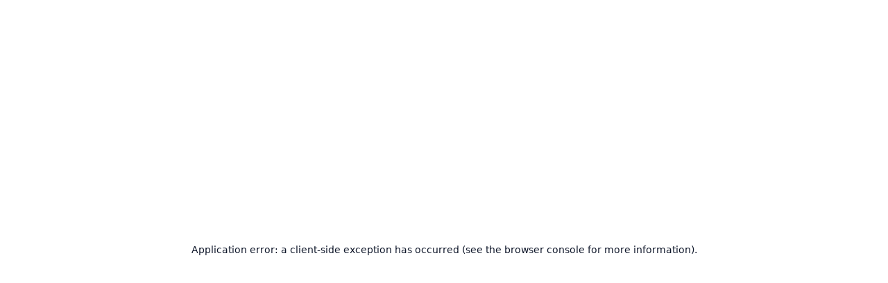

--- FILE ---
content_type: text/html; charset=utf-8
request_url: https://astonkyrai.com/legal
body_size: 37787
content:
<!DOCTYPE html><html lang="es" class="__variable_c2c3d1"><head><meta charSet="utf-8"/><meta name="viewport" content="width=device-width, initial-scale=1, user-scalable=no"/><link rel="stylesheet" href="/_next/static/css/4729eb6a1216466e.css" data-precedence="next"/><link rel="stylesheet" href="/_next/static/css/0d45689c2427b953.css" data-precedence="next"/><link rel="preload" as="script" fetchPriority="low" href="/_next/static/chunks/webpack-62185c1c30769cf9.js"/><script src="/_next/static/chunks/e2893e82-c8a5f0d84f21ba50.js" async=""></script><script src="/_next/static/chunks/138-13a1465460dbd36a.js" async=""></script><script src="/_next/static/chunks/main-app-656e0dfaea87c3f4.js" async=""></script><script src="/_next/static/chunks/302-8d21671e92ed2edd.js" async=""></script><script src="/_next/static/chunks/39-18685ff33545f642.js" async=""></script><script src="/_next/static/chunks/app/%5Blocale%5D/(pages)/legal/page-de00515bd9759048.js" async=""></script><script src="/_next/static/chunks/app/%5Blocale%5D/layout-14818e97591e29b4.js" async=""></script><title>Aviso legal · Aston Kyrai</title><meta name="description" content="Página de aviso legal de Aston Kyrai"/><meta name="author" content="Aston Kyrai"/><meta name="keywords" content="legal, aston kyrai"/><meta name="publisher" content="Aston Kyrai"/><meta name="robots" content="index, follow, nocache"/><meta name="googlebot" content="index, follow, noimageindex, max-video-preview:-1, max-image-preview:large, max-snippet:-1"/><link rel="canonical" href="https://astonkyrai.com/legal"/><link rel="alternate" hrefLang="en" href="https://astonkyrai.com/legal"/><link rel="alternate" hrefLang="ca" href="https://astonkyrai.com/legal"/><link rel="alternate" hrefLang="es" href="https://astonkyrai.com/legal"/><meta property="og:title" content="Aviso legal"/><meta property="og:description" content="Página de aviso legal de Aston Kyrai"/><meta property="og:url" content="https://astonkyrai.com/legal"/><meta property="og:type" content="website"/><meta name="twitter:card" content="summary"/><meta name="twitter:title" content="Aviso legal"/><meta name="twitter:description" content="Página de aviso legal de Aston Kyrai"/><link rel="apple-touch-icon" href="/img/favicons/apple-touch-icon.png" sizes="76x76"/><link rel="icon" href="/img/favicons/favicon-32x32.png" sizes="32x32"/><link rel="icon" href="/img/favicons/favicon-16x16.png" sizes="16x16"/><link rel="icon" href="/img/favicons/android-chrome-96x96.png" sizes="96x96"/><script src="/_next/static/chunks/polyfills-42372ed130431b0a.js" noModule=""></script></head><body><header class="sticky top-0 z-50 flex-col flex-wrap items-center justify-between p-0 text-black/80 shadow w-full bg-secondary hidden lg:block"><div class="flex w-full flex-wrap items-center justify-between bg-secondary"><div class="container mx-auto"><div class="flex h-24 w-full flex-wrap items-center justify-between"><a class="flex" aria-label="Ir a página de contacto" href="/"><img alt="Aston Kyrai logo" loading="lazy" width="178" height="80" decoding="async" data-nimg="1" style="color:transparent" srcSet="/_next/static/media/logo.298d6260.webp?w=256 1x, /_next/static/media/logo.298d6260.webp?w=384 2x" src="/_next/static/media/logo.298d6260.webp?w=384"/></a><div class="items-center justify-end space-x-6 flex"><div class="relative"><div tabindex="-1" class="flex size-full flex-col overflow-hidden rounded-md bg-white text-slate-800 shadow-sm md:bg-primary-dark md:text-gray-300 lg:w-80 xl:w-96" cmdk-root=""><label cmdk-label="" for="radix-:R14qjsqH2:" id="radix-:R14qjsqH1:" style="position:absolute;width:1px;height:1px;padding:0;margin:-1px;overflow:hidden;clip:rect(0, 0, 0, 0);white-space:nowrap;border-width:0"></label><div class="flex flex-row justify-between"><div class="w-full"><div class="flex items-center border-b px-3" cmdk-input-wrapper=""><svg xmlns="http://www.w3.org/2000/svg" width="24" height="24" viewBox="0 0 24 24" fill="none" stroke="currentColor" stroke-width="2" stroke-linecap="round" stroke-linejoin="round" class="lucide lucide-search mr-2 size-4 shrink-0 opacity-50" aria-hidden="true"><path d="m21 21-4.34-4.34"></path><circle cx="11" cy="11" r="8"></circle></svg><input class="flex h-10 w-full rounded-md py-3 text-sm outline-none disabled:cursor-not-allowed disabled:opacity-50 bg-transparent placeholder:text-gray-300" placeholder="Buscar por palabra o referencia" cmdk-input="" autoComplete="off" autoCorrect="off" spellCheck="false" aria-autocomplete="list" role="combobox" aria-expanded="true" aria-controls="radix-:R14qjsq:" aria-labelledby="radix-:R14qjsqH1:" id="radix-:R14qjsqH2:" type="text" value=""/></div></div><button type="button" class="inline-flex items-center justify-center rounded-md transition-colors focus-visible:outline-none focus-visible:ring-1 focus-visible:ring-ring disabled:pointer-events-none disabled:opacity-50 h-10 px-5 z-50 pl-0 pr-3 lg:hidden" aria-label="Buscar"><svg xmlns="http://www.w3.org/2000/svg" width="24" height="24" viewBox="0 0 24 24" fill="none" stroke="currentColor" stroke-width="2" stroke-linecap="round" stroke-linejoin="round" class="lucide lucide-search size-5" aria-hidden="true"><path d="m21 21-4.34-4.34"></path><circle cx="11" cy="11" r="8"></circle></svg></button></div><div class="max-h-[300px] overflow-y-auto overflow-x-hidden" cmdk-list="" role="listbox" aria-label="Suggestions" id="radix-:R14qjsq:"><div cmdk-list-sizer=""></div></div></div></div></div><img alt="Power-Packer-Products" loading="lazy" width="65" height="65" decoding="async" data-nimg="1" class="sm:hidden lg:block" style="color:transparent" srcSet="/img/Power-Packer-Products.webp?w=96 1x, /img/Power-Packer-Products.webp?w=256 2x" src="/img/Power-Packer-Products.webp?w=256"/><img alt="OMP" loading="lazy" width="65" height="65" decoding="async" data-nimg="1" class="sm:hidden lg:block" style="color:transparent" srcSet="/img/OMP.webp?w=96 1x, /img/OMP.webp?w=256 2x" src="/img/OMP.webp?w=256"/><a class="flex items-center space-x-3" aria-label="Ir a Tecdoc" target="_blank" rel="noopener noreferrer" href="https://b2b.docnet.es/Login.aspx"><button type="button" class="items-center justify-center rounded-md transition-colors focus-visible:outline-none focus-visible:ring-1 focus-visible:ring-ring disabled:pointer-events-none disabled:opacity-50 bg-primary text-primary-foreground hover:bg-primary/90 h-10 flex space-x-3 px-5 py-2.5" color="secondary" aria-label="Tecdoc"><svg xmlns="http://www.w3.org/2000/svg" width="20" height="20" viewBox="0 0 24 24" fill="none" stroke="currentColor" stroke-width="2" stroke-linecap="round" stroke-linejoin="round" class="lucide lucide-shopping-cart" aria-hidden="true"><circle cx="8" cy="21" r="1"></circle><circle cx="19" cy="21" r="1"></circle><path d="M2.05 2.05h2l2.66 12.42a2 2 0 0 0 2 1.58h9.78a2 2 0 0 0 1.95-1.57l1.65-7.43H5.12"></path></svg><span class="text-lg">DOCNET</span></button></a></div></div></div><div class="flex h-12 w-full justify-start border-neutral-200 border-t-0 bg-primary-dark font-normal text-white"><div class="container mx-auto"><nav aria-label="Main" data-orientation="horizontal" dir="ltr" class="relative z-10 flex max-w-max flex-1 items-center justify-center h-full uppercase [&amp;&gt;div]:h-full"><div style="position:relative"><ul data-orientation="horizontal" class="group flex flex-1 list-none items-center justify-center h-full space-x-0" dir="ltr"><li class="h-full"><button id="radix-:R8qjsq:-trigger-radix-:R5oqjsq:" data-state="closed" aria-expanded="false" aria-controls="radix-:R8qjsq:-content-radix-:R5oqjsq:" class="group inline-flex w-max items-center justify-center py-2 text-sm font-medium transition-colors focus:outline-none disabled:pointer-events-none disabled:opacity-50 group h-full rounded-none bg-primary px-5 uppercase text-primary-foreground hover:bg-secondary hover:text-secondary-foreground focus:bg-secondary focus:text-secondary-foreground active:bg-secondary active:text-secondary-foreground data-[active]:bg-secondary data-[state=open]:bg-secondary data-[active]:text-secondary-foreground data-[state=open]:text-secondary-foreground" data-radix-collection-item=""><a aria-label="Ir a página de catálogo" href="/catalogo">Catálogo</a> <svg xmlns="http://www.w3.org/2000/svg" width="24" height="24" viewBox="0 0 24 24" fill="none" stroke="currentColor" stroke-width="2" stroke-linecap="round" stroke-linejoin="round" class="lucide lucide-chevron-down relative top-px ml-1 size-3 transition duration-300 group-data-[state=open]:rotate-180" aria-hidden="true"><path d="m6 9 6 6 6-6"></path></svg></button></li><li class="h-full"><a aria-label="Ir a blog de noticias" class="group inline-flex w-max items-center justify-center py-2 text-sm font-medium transition-colors focus:bg-accent focus:text-accent-foreground focus:outline-none disabled:pointer-events-none disabled:opacity-50 data-[active]:bg-accent/50 data-[state=open]:bg-accent/50 h-full rounded-none bg-transparent px-5 hover:bg-secondary hover:text-secondary-foreground" data-radix-collection-item="" href="/blog">Blog</a></li><li class="h-full"><a aria-label="Ir a página de nosotros" class="group inline-flex w-max items-center justify-center py-2 text-sm font-medium transition-colors focus:bg-accent focus:text-accent-foreground focus:outline-none disabled:pointer-events-none disabled:opacity-50 data-[active]:bg-accent/50 data-[state=open]:bg-accent/50 h-full rounded-none bg-transparent px-5 hover:bg-secondary hover:text-secondary-foreground" data-radix-collection-item="" href="/nosotros">Nosotros</a></li><li class="h-full"><a aria-label="Ir a página de contacto" class="group inline-flex w-max items-center justify-center py-2 text-sm font-medium transition-colors focus:bg-accent focus:text-accent-foreground focus:outline-none disabled:pointer-events-none disabled:opacity-50 data-[active]:bg-accent/50 data-[state=open]:bg-accent/50 h-full rounded-none bg-transparent px-5 hover:bg-secondary hover:text-secondary-foreground" data-radix-collection-item="" href="/contacto">Contacto</a></li></ul></div><div class="absolute left-0 top-full flex justify-center"></div></nav></div></div></header><header class="sticky top-0 z-50 flex-col flex-wrap items-center justify-between bg-white p-0 text-black/80 shadow block lg:hidden"><div class="flex w-full justify-between bg-primary text-primary-foreground h-1"><div class="container mx-auto"><div class="flex size-full items-center justify-between"></div></div></div><div class="flex w-full flex-wrap items-center justify-between"><div class="container mx-auto"><div class="flex w-full flex-wrap items-center justify-between h-16 space-x-2"><a aria-label="Ir a página principal" href="/"><img alt="Aston Kyrai logo" loading="lazy" width="50" height="50" decoding="async" data-nimg="1" style="color:transparent" srcSet="/_next/static/media/logo.298d6260.webp?w=64 1x, /_next/static/media/logo.298d6260.webp?w=128 2x" src="/_next/static/media/logo.298d6260.webp?w=128"/></a><div class="relative hidden w-[380px] md:block"><div tabindex="-1" class="flex size-full flex-col overflow-hidden bg-popover text-popover-foreground rounded-md border border-input shadow-sm" cmdk-root=""><label cmdk-label="" for="radix-:R19ajsqH2:" id="radix-:R19ajsqH1:" style="position:absolute;width:1px;height:1px;padding:0;margin:-1px;overflow:hidden;clip:rect(0, 0, 0, 0);white-space:nowrap;border-width:0"></label><div class="flex flex-row justify-between"><div class="w-full [&amp;_[cmdk-input-wrapper]_svg]:hidden [&amp;_div]:px-4"><div class="flex items-center border-b px-3" cmdk-input-wrapper=""><svg xmlns="http://www.w3.org/2000/svg" width="24" height="24" viewBox="0 0 24 24" fill="none" stroke="currentColor" stroke-width="2" stroke-linecap="round" stroke-linejoin="round" class="lucide lucide-search mr-2 size-4 shrink-0 opacity-50" aria-hidden="true"><path d="m21 21-4.34-4.34"></path><circle cx="11" cy="11" r="8"></circle></svg><input class="flex h-10 w-full rounded-md bg-transparent py-3 text-sm outline-none placeholder:text-muted-foreground disabled:cursor-not-allowed disabled:opacity-50" placeholder="Buscar por palabra o referencia" cmdk-input="" autoComplete="off" autoCorrect="off" spellCheck="false" aria-autocomplete="list" role="combobox" aria-expanded="true" aria-controls="radix-:R19ajsq:" aria-labelledby="radix-:R19ajsqH1:" id="radix-:R19ajsqH2:" type="text" value=""/></div></div><div class="border-b drop-shadow-sm"><button type="button" class="inline-flex items-center justify-center rounded-md transition-colors focus-visible:outline-none focus-visible:ring-1 focus-visible:ring-ring disabled:pointer-events-none disabled:opacity-50 h-10 px-5 z-50 pl-0 pr-3" aria-label="Search"><svg xmlns="http://www.w3.org/2000/svg" width="24" height="24" viewBox="0 0 24 24" fill="none" stroke="currentColor" stroke-width="2" stroke-linecap="round" stroke-linejoin="round" class="lucide lucide-search size-4 shrink-0 opacity-50 hover:text-primary" aria-hidden="true"><path d="m21 21-4.34-4.34"></path><circle cx="11" cy="11" r="8"></circle></svg></button></div></div><div class="max-h-[300px] overflow-y-auto overflow-x-hidden" cmdk-list="" role="listbox" aria-label="Suggestions" id="radix-:R19ajsq:"><div cmdk-list-sizer=""></div></div></div></div><div class="flex items-center justify-end space-x-2"><div class="relative size-6 items-center flex md:hidden"><button type="button" class="inline-flex items-center justify-center rounded-md transition-colors focus-visible:outline-none focus-visible:ring-1 focus-visible:ring-ring disabled:pointer-events-none disabled:opacity-50 h-10 p-0" aria-label="Buscar"><svg xmlns="http://www.w3.org/2000/svg" width="24" height="24" viewBox="0 0 24 24" fill="none" stroke="currentColor" stroke-width="2" stroke-linecap="round" stroke-linejoin="round" class="lucide lucide-search size-5 text-primary" aria-hidden="true"><path d="m21 21-4.34-4.34"></path><circle cx="11" cy="11" r="8"></circle></svg></button></div><nav aria-label="Main" data-orientation="horizontal" dir="ltr" class="relative z-10 flex max-w-max flex-1 items-center justify-center [&amp;&gt;div&gt;div]:fixed [&amp;&gt;div&gt;div]:left-0 [&amp;&gt;div&gt;div]:!mt-3 [&amp;&gt;div&gt;div]:!w-full [&amp;&gt;div&gt;div]:rounded-none [&amp;&gt;div&gt;div]:border-0 [&amp;&gt;div&gt;div]:shadow-none [&amp;&gt;div]:h-full"><div style="position:relative"><ul data-orientation="horizontal" class="group flex flex-1 list-none items-center justify-center space-x-1 h-full" dir="ltr"><li class="h-full"><button id="radix-:R5pajsq:-trigger-radix-:Rtpajsq:" data-state="closed" aria-expanded="false" aria-controls="radix-:R5pajsq:-content-radix-:Rtpajsq:" class="group inline-flex h-9 w-max items-center justify-center py-2 text-sm font-medium transition-colors hover:text-accent-foreground focus:text-accent-foreground focus:outline-none disabled:pointer-events-none disabled:opacity-50 group rounded-none bg-transparent px-0 text-primary-foreground hover:bg-transparent focus:bg-transparent active:bg-transparent data-[active]:bg-transparent data-[state=open]:bg-transparent [&amp;&gt;svg]:hidden" aria-label="mobile-menu" data-radix-collection-item=""><div><svg xmlns="http://www.w3.org/2000/svg" width="24" height="24" viewBox="0 0 24 24" fill="none" stroke="currentColor" stroke-width="2" stroke-linecap="round" stroke-linejoin="round" class="lucide lucide-align-justify size-6 text-primary" aria-hidden="true"><path d="M3 12h18"></path><path d="M3 18h18"></path><path d="M3 6h18"></path></svg></div> <svg xmlns="http://www.w3.org/2000/svg" width="24" height="24" viewBox="0 0 24 24" fill="none" stroke="currentColor" stroke-width="2" stroke-linecap="round" stroke-linejoin="round" class="lucide lucide-chevron-down relative top-px ml-1 size-3 transition duration-300 group-data-[state=open]:rotate-180" aria-hidden="true"><path d="m6 9 6 6 6-6"></path></svg></button></li></ul></div><div class="absolute left-0 top-full flex justify-center"></div></nav></div></div></div></div></header><main class="flex min-h-screen flex-col bg-neutral-100"><div class="w-full"><section id="headerTitle" class="flex-col flex w-full py-6"><div class="container mx-auto"><nav aria-label="breadcrumb" class="relative break-words mb-6"><ol class="flex flex-wrap items-center"><li class="inline-flex items-center"><a class="underline-offset-4 [&amp;::first-letter]:uppercase [&amp;:not([aria-current])]:hover:text-primary" href="/">Inicio</a><span role="presentation" class="mx-1 opacity-50"><svg xmlns="http://www.w3.org/2000/svg" width="24" height="24" viewBox="0 0 24 24" fill="none" stroke="currentColor" stroke-width="2" stroke-linecap="round" stroke-linejoin="round" class="lucide lucide-chevron-right size-3" aria-hidden="true"><path d="m9 18 6-6-6-6"></path></svg></span></li><li class="inline-flex items-center"><span aria-current="page" class="underline-offset-4 aria-[current]:opacity-60 [&amp;::first-letter]:uppercase">aviso legal</span></li></ol></nav><h1 class="text-3xl font-bold text-gray-800 first-letter:uppercase">Aviso legal</h1></div></section><div id="contentLayout" class="prose-contentLayout bg-white"><section id="Aviso legal" class="flex flex-col py-16"><div class="container mx-auto"><!--$--><div><h2>CORPORACION KYRAI 1 SL</h2>
<p>responsable del sitio web, en adelante RESPONSABLE, pone a disposición de los usuarios el presente documento, con el que pretende dar cumplimiento a las obligaciones dispuestas en la Ley 34/2002, de 11 de julio, de Servicios de la Sociedad de la Información y de Comercio Electrónico (LSSICE), BOE N º 166, así como informar a todos los usuarios del sitio web respecto a cuáles son las condiciones de uso.</p>
<p>Toda persona que acceda a este sitio web asume el papel de usuario, comprometiéndose a la observancia y cumplimiento riguroso de las disposiciones aquí dispuestas, así como a cualquier otra disposición legal que fuera de aplicación.</p>
<p>CORPORACION KYRAI 1 SL se reserva el derecho de modificar cualquier tipo de información que pudiera aparecer en el sitio web, sin que exista obligación de preavisar o poner en conocimiento de los usuarios dichas obligaciones, entendiéndose como suficiente con la publicación en el sitio web de CORPORACION KYRAI 1 SL</p>
<ol>
	<li>
		<h3>DATOS IDENTIFICATIVOS</h3>

		<ul>
			<li>Nombre de dominio: www.astonkyrai.com</li>
			<li>Nombre comercial: Aston Kyrai</li>
			<li>Denominación social: CORPORACION KYRAI 1 SL</li>
			<li>CIF: B62426127</li>
			<li>Domicilio social: C/ Miño, 21 B , 08223 - Terrassa, Barcelona (España)</li>
			<li>Teléfono: 937314238</li>
			<li>e-mail: info@astonkyrai.com</li>
			<li>Inscrita en el Registro (Mercantil / Público): Registro Mercantil de Barcelona</li>
		</ul>
		<br>
	</li>

	<li>
		<h3>DERECHOS DE PROPIEDAD INTELECTUAL E INDUSTRIAL</h3>
		<p>El sitio web, incluyendo a título enunciativo pero no limitativo su programación, edición, compilación y demás elementos necesarios para su funcionamiento, los diseños, logotipos, texto y/o gráficos, son propiedad del RESPONSABLE o, si es el caso, dispone de licencia o autorización expresa por parte de los autores. Todos los contenidos del sitio web se encuentran debidamente protegidos por la normativa de propiedad intelectual e industrial, así como inscritos en los registros públicos correspondientes.</p>
		<p>Independientemente de la finalidad para la que fueran destinados, la reproducción total o parcial, uso, explotación, distribución y comercialización, requiere en todo caso de la autorización escrita previa por parte del RESPONSABLE. Cualquier uso no autorizado previamente se considera un incumplimiento grave de los derechos de propiedad intelectual o industrial del autor.</p>
		<p>Los diseños, logotipos, texto y/o gráficos ajenos al RESPONSABLE y que pudieran aparecer en el sitio web, pertenecen a sus respectivos propietarios, siendo ellos mismos responsables de cualquier posible controversia que pudiera suscitarse respecto a los mismos. El RESPONSABLE autoriza expresamente a que terceros puedan redirigir directamente a los contenidos concretos del sitio web, y en todo caso redirigir al sitio web principal de www.astonkyrai.com.</p>
		<p>El RESPONSABLE reconoce a favor de sus titulares los correspondientes derechos de propiedad intelectual e industrial, no implicando su sola mención o aparición en el sitio web la existencia de derechos o responsabilidad alguna sobre los mismos, como tampoco respaldo, patrocinio o recomendación por parte del mismo.</p>
		<p>Para realizar cualquier tipo de observación respecto a posibles incumplimientos de los derechos de propiedad intelectual o industrial, así como sobre cualquiera de los contenidos del sitio web, puede hacerlo a través del correo electrónico info@astonkyrai.com.com.</p>
	</li>

	<li>
		<h3>EXENCIÓN DE RESPONSABILIDADES</h3>

		<p>El RESPONSABLE se exime de cualquier tipo de responsabilidad derivada de la información publicada en su sitio web siempre que esta información haya sido manipulada o introducida por un tercero ajeno al mismo.</p>
		<p><strong>Uso de Cookies</strong><br> </p>
		<p>Este sitio web de puede utilizar cookies técnicas (pequeños archivos de información que el servidor envía al ordenador de quien accede a la página) para llevar a cabo determinadas funciones que son consideradas imprescindibles para el correcto funcionamiento y visualización del sitio. Las cookies utilizadas tienen, en todo caso, carácter temporal, con la única finalidad de hacer más eficaz la navegación, y desaparecen al terminar la sesión del usuario. En ningún caso, estas cookies proporcionan por sí mismas datos de carácter personal y no se utilizarán para la recogida de los mismos.</p>
		<p>Mediante el uso de cookies también es posible que el servidor donde se encuentra la web reconozca el navegador utilizado por el usuario con la finalidad de que la navegación sea más sencilla, permitiendo, por ejemplo, el acceso de los usuarios que se hayan registrado previamente a las áreas, servicios, promociones o concursos reservados exclusivamente a ellos sin tener que registrarse en cada visita. También se pueden utilizar para medir la audiencia, parámetros de tráfico, controlar el progreso y número de entradas, etc, siendo en estos casos cookies prescindibles técnicamente pero beneficiosas para el usuario. Este sitio web no instalará cookies prescindibles sin el consentimiento previo del usuario.</p>
		<p>Este sitio web utiliza cookies analíticas (_ga o _utm) propiedad de Google Analytics, persistentes durante 2 años, para habilitar la función de control de visitas únicas con el fin de facilitarle su navegación. A todo usuario que visita la web se le informa del uso de estas cookies mediante un baner flotante, considerando que si continúa navegando está de acuerdo con su uso. En el caso de aceptar su uso el banner desaparecerá, aunque en todo momento podrá revocar el consentimiento y obtener más información consultando nuestra Política de cookies.</p>
		<p>El usuario tiene la posibilidad de configurar su navegador para ser alertado de la recepción de cookies y para impedir su instalación en su equipo. Por favor, consulte las instrucciones de su navegador para ampliar esta información.</p>
		<p><strong>Política de enlaces</strong><br> </p>
		<p>Desde el sitio web, es posible que se redirija a contenidos de terceros sitios web. Dado que el RESPONSABLE no puede controlar siempre los contenidos introducidos por los terceros en sus respectivos sitios web, no asume ningún tipo de responsabilidad respecto a dichos contenidos. En todo caso, procederá a la retirada inmediata de cualquier contenido que pudiera contravenir la legislación nacional o internacional, la moral o el orden público, procediendo a la retirada inmediata de la redirección a dicho sitio web, poniendo en conocimiento de las autoridades competentes el contenido en cuestión.</p>
		<p>El RESPONSABLE no se hace responsable de la información y contenidos almacenados, a título enunciativo pero no limitativo, en foros, chats, generadores de blogs, comentarios, redes sociales o cualquier otro medio que permita a terceros publicar contenidos de forma independiente en la página web del RESPONSABLE. Sin embargo, y en cumplimiento de lo dispuesto en los artículos 11 y 16 de la LSSICE, se pone a disposición de todos los usuarios, autoridades y fuerzas de seguridad, colaborando de forma activa en la retirada o, en su caso, bloqueo de todos aquellos contenidos que puedan afectar o contravenir la legislación nacional o internacional, los derechos de terceros o la moral y el orden público. En caso de que el usuario considere que existe en el sitio web algún contenido que pudiera ser susceptible de esta clasificación, se ruega lo notifique de forma inmediata al administrador del sitio web.</p>
		<p>Este sitio web ha sido revisado y probado para que funcione correctamente. En principio, puede garantizarse el correcto funcionamiento los 365 días del año, 24 horas al día. Sin embargo, el RESPONSABLE no descarta la posibilidad de que existan ciertos errores de programación, o que acontezcan causas de fuerza mayor, catástrofes naturales, huelgas o circunstancias semejantes que hagan imposible el acceso a la página web.</p>
		<p><strong>Direcciones IP</strong><br> </p>
		<p>Los servidores del sitio web podrán detectar de manera automática la dirección IP y el nombre de dominio utilizados por el usuario. Una dirección IP es un número asignado automáticamente a un ordenador cuando éste se conecta a Internet. Toda esta información es registrada en un fichero de actividad del servidor debidamente inscrito que permite el posterior procesamiento de los datos con el fin de obtener mediciones únicamente estadísticas que permitan conocer el número de impresiones de páginas, el número de visitas realizadas a los servidores web, el orden de visitas, el punto de acceso, etc.</p>	</li>
	<li>
		<h3>LEY APLICABLE Y JURISDICCIÓN</h3>

		<p>Para la resolución de todas las controversias o cuestiones relacionadas con el presente sitio web o de las actividades en él desarrolladas, será de aplicación la legislación española, a la que se someten expresamente las partes, siendo competentes para la resolución de todos los conflictos derivados o relacionados con su uso los Juzgados y Tribunales más cercanos a Mallorca.</p>
	</li>
</ol></div><!--/$--></div></section></div></div><div role="region" aria-label="Notifications (F8)" tabindex="-1" style="pointer-events:none"><ol tabindex="-1" class="fixed top-0 z-[100] flex max-h-screen w-full flex-col-reverse p-4 sm:bottom-0 sm:right-0 sm:top-auto sm:flex-col md:max-w-[420px]"></ol></div><a target="_blank" rel="noopener noreferrer" aria-label="Contactar por WhatsApp" class="fixed bottom-7 right-4 z-50 flex h-12 w-12 items-center justify-center rounded-full bg-[#44c855] text-white transition duration-500 hover:bg-[#037d44]" href="https://api.whatsapp.com/send/?phone=34667572953"><svg xmlns="http://www.w3.org/2000/svg" width="1em" height="1em" fill="currentColor" stroke="currentColor" stroke-width="0" viewBox="0 0 448 512" class="size-6"><path stroke="none" d="M380.9 97.1C339 55.1 283.2 32 223.9 32c-122.4 0-222 99.6-222 222 0 39.1 10.2 77.3 29.6 111L0 480l117.7-30.9c32.4 17.7 68.9 27 106.1 27h.1c122.3 0 224.1-99.6 224.1-222 0-59.3-25.2-115-67.1-157m-157 341.6c-33.2 0-65.7-8.9-94-25.7l-6.7-4-69.8 18.3L72 359.2l-4.4-7c-18.5-29.4-28.2-63.3-28.2-98.2 0-101.7 82.8-184.5 184.6-184.5 49.3 0 95.6 19.2 130.4 54.1s56.2 81.2 56.1 130.5c0 101.8-84.9 184.6-186.6 184.6m101.2-138.2c-5.5-2.8-32.8-16.2-37.9-18-5.1-1.9-8.8-2.8-12.5 2.8s-14.3 18-17.6 21.8c-3.2 3.7-6.5 4.2-12 1.4-32.6-16.3-54-29.1-75.5-66-5.7-9.8 5.7-9.1 16.3-30.3 1.8-3.7.9-6.9-.5-9.7s-12.5-30.1-17.1-41.2c-4.5-10.8-9.1-9.3-12.5-9.5-3.2-.2-6.9-.2-10.6-.2s-9.7 1.4-14.8 6.9c-5.1 5.6-19.4 19-19.4 46.3s19.9 53.7 22.6 57.4c2.8 3.7 39.1 59.7 94.8 83.8 35.2 15.2 49 16.5 66.6 13.9 10.7-1.6 32.8-13.4 37.4-26.4s4.6-24.1 3.2-26.4c-1.3-2.5-5-3.9-10.5-6.6"></path></svg></a></main><div class="flex h-full flex-col items-center bg-secondary"><div class="container grid grid-cols-12 items-start justify-between gap-5 gap-y-20 py-20 text-secondary-foreground"><div class="col-span-4 items-center md:col-span-6 lg:col-span-3"><a aria-label="Ir a página principal" href="/"><div class="flex"><img alt="Aston Kyrai logo" loading="lazy" width="150" height="68" decoding="async" data-nimg="1" style="color:transparent" srcSet="/img/logo.webp?w=256 1x, /img/logo.webp?w=384 2x" src="/img/logo.webp?w=384"/></div></a></div><div class="col-span-8 flex flex-col sm:col-span-7 md:col-span-6 lg:col-span-4"><div class="mb-3 font-bold uppercase">Corporación Kyrai 1 S.L</div><div class="flex items-center mb-2"><div class="pr-2"><svg xmlns="http://www.w3.org/2000/svg" width="24" height="24" viewBox="0 0 24 24" fill="none" stroke="currentColor" stroke-width="2" stroke-linecap="round" stroke-linejoin="round" class="lucide lucide-map-pin size-4" aria-hidden="true"><path d="M20 10c0 4.993-5.539 10.193-7.399 11.799a1 1 0 0 1-1.202 0C9.539 20.193 4 14.993 4 10a8 8 0 0 1 16 0"></path><circle cx="12" cy="10" r="3"></circle></svg></div><span class="flex flex-wrap break-words">C/ Miño, 21 B , 08223 - Terrassa, Barcelona  (España)</span></div><div class="flex items-center mb-2"><div class="pr-2"><svg xmlns="http://www.w3.org/2000/svg" width="24" height="24" viewBox="0 0 24 24" fill="none" stroke="currentColor" stroke-width="2" stroke-linecap="round" stroke-linejoin="round" class="lucide lucide-mail size-4" aria-hidden="true"><path d="m22 7-8.991 5.727a2 2 0 0 1-2.009 0L2 7"></path><rect x="2" y="4" width="20" height="16" rx="2"></rect></svg></div><a aria-label="Contactar por mail" class="break-all transition duration-500 hover:text-primary" href="mailto:info@astonkyrai.com">info@astonkyrai.com</a></div><div class="flex items-center mb-2"><div class="pr-2"><svg xmlns="http://www.w3.org/2000/svg" width="24" height="24" viewBox="0 0 24 24" fill="none" stroke="currentColor" stroke-width="2" stroke-linecap="round" stroke-linejoin="round" class="lucide lucide-phone size-4" aria-hidden="true"><path d="M13.832 16.568a1 1 0 0 0 1.213-.303l.355-.465A2 2 0 0 1 17 15h3a2 2 0 0 1 2 2v3a2 2 0 0 1-2 2A18 18 0 0 1 2 4a2 2 0 0 1 2-2h3a2 2 0 0 1 2 2v3a2 2 0 0 1-.8 1.6l-.468.351a1 1 0 0 0-.292 1.233 14 14 0 0 0 6.392 6.384"></path></svg></div><a aria-label="Contacta con nosotros a través del teléfono" class="transition duration-500 hover:text-primary" href="tel:937314238">937314238</a></div><div class="flex items-center mb-2"><div class="pr-2"><svg xmlns="http://www.w3.org/2000/svg" width="1em" height="1em" fill="currentColor" stroke="currentColor" stroke-width="0" viewBox="0 0 448 512" class="size-4"><path stroke="none" d="M380.9 97.1C339 55.1 283.2 32 223.9 32c-122.4 0-222 99.6-222 222 0 39.1 10.2 77.3 29.6 111L0 480l117.7-30.9c32.4 17.7 68.9 27 106.1 27h.1c122.3 0 224.1-99.6 224.1-222 0-59.3-25.2-115-67.1-157m-157 341.6c-33.2 0-65.7-8.9-94-25.7l-6.7-4-69.8 18.3L72 359.2l-4.4-7c-18.5-29.4-28.2-63.3-28.2-98.2 0-101.7 82.8-184.5 184.6-184.5 49.3 0 95.6 19.2 130.4 54.1s56.2 81.2 56.1 130.5c0 101.8-84.9 184.6-186.6 184.6m101.2-138.2c-5.5-2.8-32.8-16.2-37.9-18-5.1-1.9-8.8-2.8-12.5 2.8s-14.3 18-17.6 21.8c-3.2 3.7-6.5 4.2-12 1.4-32.6-16.3-54-29.1-75.5-66-5.7-9.8 5.7-9.1 16.3-30.3 1.8-3.7.9-6.9-.5-9.7s-12.5-30.1-17.1-41.2c-4.5-10.8-9.1-9.3-12.5-9.5-3.2-.2-6.9-.2-10.6-.2s-9.7 1.4-14.8 6.9c-5.1 5.6-19.4 19-19.4 46.3s19.9 53.7 22.6 57.4c2.8 3.7 39.1 59.7 94.8 83.8 35.2 15.2 49 16.5 66.6 13.9 10.7-1.6 32.8-13.4 37.4-26.4s4.6-24.1 3.2-26.4c-1.3-2.5-5-3.9-10.5-6.6"></path></svg></div><a target="_blank" rel="noopener noreferrer" aria-label="Contactar por WhatsApp" class="transition duration-500 hover:text-primary" href="https://api.whatsapp.com/send/?phone=34667572953">667572953</a></div></div><div class="col-span-12 flex flex-col md:col-span-6 lg:col-span-3"><div class="mb-3 font-bold uppercase">Information</div><a aria-label="Ir a página de contacto" class="mb-1 border-b pb-1 md:border-none" href="/contacto"><span class="transition duration-500 hover:text-primary">Contacto</span></a><a aria-label="Ir a página de nosotros" class="mb-1 border-b pb-1 md:border-none" href="/nosotros"><span class="transition duration-500 hover:text-primary">Nosotros</span></a><a aria-label="Ir a blog de noticias" class="mb-1 border-b pb-1 md:border-none" href="/blog"><span class="transition duration-500 hover:text-primary">Blog</span></a></div><div><div class="mb-3 font-bold uppercase whitespace-nowrap">Redes Sociales</div><div class="flex"><a aria-label="Ir a página principal" target="_blank" rel="noopener noreferrer" class="mr-2" href="https://www.instagram.com/astonkyrai?igsh=Zndzb2d2amw2NnVy"><svg xmlns="http://www.w3.org/2000/svg" width="1em" height="1em" fill="currentColor" stroke="currentColor" stroke-width="0" viewBox="0 0 448 512" class="size-[30px] duration-500 hover:text-primary"><path stroke="none" d="M224.1 141c-63.6 0-114.9 51.3-114.9 114.9s51.3 114.9 114.9 114.9S339 319.5 339 255.9 287.7 141 224.1 141m0 189.6c-41.1 0-74.7-33.5-74.7-74.7s33.5-74.7 74.7-74.7 74.7 33.5 74.7 74.7-33.6 74.7-74.7 74.7m146.4-194.3c0 14.9-12 26.8-26.8 26.8-14.9 0-26.8-12-26.8-26.8s12-26.8 26.8-26.8 26.8 12 26.8 26.8m76.1 27.2c-1.7-35.9-9.9-67.7-36.2-93.9-26.2-26.2-58-34.4-93.9-36.2-37-2.1-147.9-2.1-184.9 0-35.8 1.7-67.6 9.9-93.9 36.1s-34.4 58-36.2 93.9c-2.1 37-2.1 147.9 0 184.9 1.7 35.9 9.9 67.7 36.2 93.9s58 34.4 93.9 36.2c37 2.1 147.9 2.1 184.9 0 35.9-1.7 67.7-9.9 93.9-36.2 26.2-26.2 34.4-58 36.2-93.9 2.1-37 2.1-147.8 0-184.8M398.8 388c-7.8 19.6-22.9 34.7-42.6 42.6-29.5 11.7-99.5 9-132.1 9s-102.7 2.6-132.1-9c-19.6-7.8-34.7-22.9-42.6-42.6-11.7-29.5-9-99.5-9-132.1s-2.6-102.7 9-132.1c7.8-19.6 22.9-34.7 42.6-42.6 29.5-11.7 99.5-9 132.1-9s102.7-2.6 132.1 9c19.6 7.8 34.7 22.9 42.6 42.6 11.7 29.5 9 99.5 9 132.1s2.7 102.7-9 132.1"></path></svg></a></div></div></div><div class="flex h-full w-full items-center py-6 text-secondary-foreground bg-primary-dark"><div class="container flex flex-col items-center justify-between gap-y-6 lg:flex-row"><div>© <!-- -->2026 Aston Kyrai, S.L.</div><div class="flex grow flex-wrap justify-center gap-3 px-5 lg:justify-end"><a aria-label="Ir a página de aviso legal" class="transition duration-500 hover:text-primary" href="/legal">Aviso legal</a><a aria-label="Ir a página de política de cookies" class="transition duration-500 hover:text-primary" href="/cookies">Política de cookies</a><a aria-label="Ir a página de privacidad" class="transition duration-500 hover:text-primary" href="/privacidad">Política de privacidad</a><span class="cursor-pointer transition duration-500 hover:text-primary" type="button" aria-haspopup="dialog" aria-expanded="false" aria-controls="radix-:R9aqjsq:" data-state="closed">Preferencia de cookies</span></div></div></div></div><script src="/_next/static/chunks/webpack-62185c1c30769cf9.js" async=""></script><script>(self.__next_f=self.__next_f||[]).push([0]);self.__next_f.push([2,null])</script><script>self.__next_f.push([1,"1:HL[\"/_next/static/css/4729eb6a1216466e.css\",\"style\"]\n2:HL[\"/_next/static/css/0d45689c2427b953.css\",\"style\"]\n"])</script><script>self.__next_f.push([1,"3:I[6257,[],\"\"]\n6:I[68506,[],\"\"]\n8:I[2618,[],\"\"]\nc:I[83042,[],\"\"]\n7:[\"locale\",\"es\",\"d\"]\nd:[]\n0:[\"$\",\"$L3\",null,{\"buildId\":\"4maxqzDAvnsbwFfyyUpqN\",\"assetPrefix\":\"\",\"urlParts\":[\"\",\"legal\"],\"initialTree\":[\"\",{\"children\":[[\"locale\",\"es\",\"d\"],{\"children\":[\"(pages)\",{\"children\":[\"legal\",{\"children\":[\"__PAGE__\",{}]}]}],\"cookies\":[\"__DEFAULT__\",{}]}]},\"$undefined\",\"$undefined\",true],\"initialSeedData\":[\"\",{\"children\":[[\"locale\",\"es\",\"d\"],{\"children\":[\"(pages)\",{\"children\":[\"legal\",{\"children\":[\"__PAGE__\",{},[[\"$L4\",\"$L5\",null],null],null]},[null,[\"$\",\"$L6\",null,{\"parallelRouterKey\":\"children\",\"segmentPath\":[\"children\",\"$7\",\"children\",\"(pages)\",\"children\",\"legal\",\"children\"],\"error\":\"$undefined\",\"errorStyles\":\"$undefined\",\"errorScripts\":\"$undefined\",\"template\":[\"$\",\"$L8\",null,{}],\"templateStyles\":\"$undefined\",\"templateScripts\":\"$undefined\",\"notFound\":\"$undefined\",\"notFoundStyles\":\"$undefined\"}]],null]},[null,[\"$\",\"$L6\",null,{\"parallelRouterKey\":\"children\",\"segmentPath\":[\"children\",\"$7\",\"children\",\"(pages)\",\"children\"],\"error\":\"$undefined\",\"errorStyles\":\"$undefined\",\"errorScripts\":\"$undefined\",\"template\":[\"$\",\"$L8\",null,{}],\"templateStyles\":\"$undefined\",\"templateScripts\":\"$undefined\",\"notFound\":\"$undefined\",\"notFoundStyles\":\"$undefined\"}]],null],\"cookies\":[\"__DEFAULT__\",{},[[\"$undefined\",null,null],null],null]},[[[[\"$\",\"link\",\"0\",{\"rel\":\"stylesheet\",\"href\":\"/_next/static/css/4729eb6a1216466e.css\",\"precedence\":\"next\",\"crossOrigin\":\"$undefined\"}],[\"$\",\"link\",\"1\",{\"rel\":\"stylesheet\",\"href\":\"/_next/static/css/0d45689c2427b953.css\",\"precedence\":\"next\",\"crossOrigin\":\"$undefined\"}]],\"$L9\"],null],null]},[[null,[\"$\",\"$L6\",null,{\"parallelRouterKey\":\"children\",\"segmentPath\":[\"children\"],\"error\":\"$undefined\",\"errorStyles\":\"$undefined\",\"errorScripts\":\"$undefined\",\"template\":[\"$\",\"$L8\",null,{}],\"templateStyles\":\"$undefined\",\"templateScripts\":\"$undefined\",\"notFound\":\"$La\",\"notFoundStyles\":[]}]],null],null],\"couldBeIntercepted\":false,\"initialHead\":[null,\"$Lb\"],\"globalErrorComponent\":\"$c\",\"missingSlots\":\"$Wd\"}]\n"])</script><script>self.__next_f.push([1,"e:I[54336,[\"302\",\"static/chunks/302-8d21671e92ed2edd.js\",\"39\",\"static/chunks/39-18685ff33545f642.js\",\"301\",\"static/chunks/app/%5Blocale%5D/(pages)/legal/page-de00515bd9759048.js\"],\"Image\"]\nf:I[12787,[\"302\",\"static/chunks/302-8d21671e92ed2edd.js\",\"39\",\"static/chunks/39-18685ff33545f642.js\",\"301\",\"static/chunks/app/%5Blocale%5D/(pages)/legal/page-de00515bd9759048.js\"],\"\"]\na:[\"$\",\"section\",null,{\"id\":\"404\",\"className\":\"flex flex-col py-16 my-auto\",\"children\":[\"$\",\"div\",null,{\"className\":\"container mx-auto\",\"children\":[\"$\",\"div\",null,{\"className\":\"grid grid-cols-12 items-center justify-center space-y-5 sm:space-x-7 sm:space-y-0\",\"children\":[[\"$\",\"div\",null,{\"className\":\"col-span-12 sm:col-span-6\",\"children\":[\"$\",\"$Le\",null,{\"src\":\"/img/lost.svg\",\"alt\":\"Not found\",\"className\":\"object-contain\",\"width\":400,\"height\":320}]}],[\"$\",\"div\",null,{\"className\":\"col-span-12 space-y-5 sm:col-span-6\",\"children\":[[\"$\",\"h1\",null,{\"className\":\"text-4xl font-bold\",\"children\":\"Página no encontrada\"}],[\"$\",\"p\",null,{\"className\":\"text-justify text-lg font-normal\",\"children\":[\"Parece que la página que estás buscando no existe.\",\" \",\"Si quieres, puedes \",[\"$\",\"$Lf\",null,{\"href\":\"/\",\"aria-label\":\"index\",\"className\":\"text-primary hover:text-primary-light\",\"children\":\"volver a la página de inicio\"}],\" o \",[\"$\",\"$Lf\",null,{\"href\":\"/contacto\",\"aria-label\":\"contacto\",\"className\":\"text-primary hover:text-primary-light\",\"children\":\"ponerte en contacto con nosotros\"}],\".\"]}]]}]]}]}]}]\n9:[[\"$\",\"$L6\",null,{\"parallelRouterKey\":\"cookies\",\"segmentPath\":[\"children\",\"$7\",\"cookies\"],\"error\":\"$undefined\",\"errorStyles\":\"$undefined\",\"errorScripts\":\"$undefined\",\"template\":[\"$\",\"$L8\",null,{}],\"templateStyles\":\"$undefined\",\"templateScripts\":\"$undefined\",\"notFound\":\"$undefined\",\"notFoundStyles\":[]}],[\"$\",\"html\",null,{\"lang\":\"es\",\"className\":\"__variable_c2c3d1\",\"suppressHydrationWarning\":true,\"children\":[null,[\"$\",\"body\",null,{\"children\":\"$L10\"}]]}]]\n"])</script><script>self.__next_f.push([1,"11:I[91916,[\"302\",\"static/chunks/302-8d21671e92ed2edd.js\",\"39\",\"static/chunks/39-18685ff33545f642.js\",\"301\",\"static/chunks/app/%5Blocale%5D/(pages)/legal/page-de00515bd9759048.js\"],\"default\"]\n15:I[82946,[\"302\",\"static/chunks/302-8d21671e92ed2edd.js\",\"39\",\"static/chunks/39-18685ff33545f642.js\",\"301\",\"static/chunks/app/%5Blocale%5D/(pages)/legal/page-de00515bd9759048.js\"],\"Loader\"]\n16:I[82946,[\"302\",\"static/chunks/302-8d21671e92ed2edd.js\",\"39\",\"static/chunks/39-18685ff33545f642.js\",\"301\",\"static/chunks/app/%5Blocale%5D/(pages)/legal/page-de00515bd9759048.js\"],\"CookieDialog\"]\n19:I[64619,[\"302\",\"static/chunks/302-8d21671e92ed2edd.js\",\"39\",\"static/chunks/39-18685ff33545f642.js\",\"301\",\"static/chunks/app/%5Blocale%5D/(pages)/legal/page-de00515bd9759048.js\"],\"Toaster\"]\n1a:I[82946,[\"302\",\"static/chunks/302-8d21671e92ed2edd.js\",\"39\",\"static/chunks/39-18685ff33545f642.js\",\"301\",\"static/chunks/app/%5Blocale%5D/(pages)/legal/page-de00515bd9759048.js\"],\"UpButton\"]\n1b:I[82946,[\"302\",\"static/chunks/302-8d21671e92ed2edd.js\",\"39\",\"static/chunks/39-18685ff33545f642.js\",\"301\",\"static/chunks/app/%5Blocale%5D/(pages)/legal/page-de00515bd9759048.js\"],\"WhatsappButton\"]\n12:T69c,La Ordenanza de etiquetado de neumáticos especifica los requisitos de información sobre la eficiencia del consumo de combustible, el agarre sobre superficie mojada y el ruido de rodadura externo de los neumáticos. Así mismo, también hace referencia a las propiedades del producto en invierno. El reglamento UE 1222/2009 que está en vigor desde el 1 de noviembre de 2012 ha sido revisado y será reemplazado por el reglamento UE 2020/740 desde el 1 de mayo de 2021; a partir de ese momento, se aplicarán nuevos requisitos. Se han modificado las clases de calificación de eficiencia de consumo de combustible, de adherencia sobre superficie mojada y ruido exterior, y se ha actualizado el diseño de la etiqueta de la UE. Las hojas de datos del producto del fabricante almacenadas en la base de datos de la UE se pueden descargar a través de un código QR incluido en l"])</script><script>self.__next_f.push([1,"a etiqueta. La información sobre el agarre en nieve y hielo también se han incluido recientemente para los neumáticos que cumplen con estos criterios. Los siguientes neumáticos están exentos de la regulación: - neumáticos diseñados exclusivamente para su instalación en vehículos que se registraron por primera vez antes del 1 de octubre de 1990 - neumáticos recauchutados (hasta que se haya realizado una extensión correspondiente de EU VO 2020/740) - neumáticos profesionales para todoterrenos - neumáticos de competición - neumáticos con dispositivos adicionales para mejorar la tracción, por ejemplo, neumáticos con clavos - neumáticos de emergencia tipo T - neumáticos con una velocidad permitida inferior a 80 km/h - neumáticos para llantas con un diámetro nominal ≤ 254 mm o ≥ 635 mm18:[]\n"])</script><script>self.__next_f.push([1,"10:[\"$\",\"$L11\",null,{\"locale\":\"es\",\"now\":\"$D2026-01-17T03:15:29.009Z\",\"timeZone\":\"UTC\",\"messages\":{\"$schema\":\"https://sites-i18n.schema.json\",\"Common\":{\"ClientUser\":{\"myInfo\":\"Mis datos\"},\"home\":\"Inicio\",\"seeMore\":\"Ver más\",\"readMore\":\"Leer más\",\"moreInfo\":\"Más información\",\"moreInfoAriaLabel\":\"Más información\",\"zoomImg\":\"Zoom a la imagen\",\"noImageDescription\":\"Sin descripción de imagen\",\"information\":\"Información\",\"legalNotice\":\"Aviso legal\",\"cookiesPolicies\":\"Política de cookies\",\"privacyPolicies\":\"Política de privacidad\",\"download\":\"Descargar\",\"downloadPDF\":\"Descargar PDF\",\"save\":\"Guardar\",\"add\":\"Añadir\",\"error\":\"Error\",\"edit\":\"Editar\",\"cancel\":\"Cancelar\",\"delete\":\"Eliminar\",\"yes\":\"Sí\",\"no\":\"No\",\"mailContact\":\"Contactar por mail\"},\"Pages\":{\"LoginPage\":{\"title\":\"Acceder\",\"description\":\"Accede a tu cuenta de cliente.\",\"greeting\":\"¡Hola!\",\"identifyToAccess\":\"Identifícate para acceder a tu cuenta\",\"tab\":{\"user\":\"Acceder como particular\",\"client\":\"Acceder como profesional\",\"userMobile\":\"Particular\",\"clientMobile\":\"Profesional\"}},\"PasswordRecoveryFormPage\":{\"title\":\"Recuperación de contraseña\",\"description\":\"Asistente para recuperar la contraseña de tu cuenta.\",\"passwordSuccessfulTitle\":\"¡Contraseña recuperada!\",\"passwordSuccessful\":\"El proceso de recuperación de contraseña ha sido un éxito. Ya puedes volver a iniciar sesión con tus nuevas credenciales.\",\"goToAccessAriaLabel\":\"Ir a página de acceso\",\"passwordRecoveryText\":\"¿Olvidaste tu contraseña? Recupera el acceso a tu cuenta de forma rápida y segura siguiendo unos sencillos pasos.\"},\"ContactPage\":{\"title\":\"Contacta con nosotros\",\"description\":\"Contacta con nosotros\"},\"AboutUsPage\":{\"title\":\"Nosotros\",\"description\":\"Nosotros\"},\"BlogPage\":{\"title\":\"Blog\",\"description\":\"Blog \"},\"RegisterPage\":{\"title\":\"Registro de usuario\",\"description\":\"¡Regístrate como usuario en nuestra plataforma y disfruta de grandes ventajas!\",\"text\":\"Asistente para el registro de una nueva cuenta\",\"success\":\"¡Has sido registrado satisfactoriamente! Ya puedes acceder a tu cuenta introduciendo las credenciales.\"},\"ProvidersPage\":{\"defaultTitle\":\"Proveedores\"},\"ProductNotFoundPage\":{\"title\":\"Producto no encontrado\",\"description1\":\"¡Lo sentimos! No hemos podido encontrar el producto que buscabas.\",\"description2\":\"Es posible que la URL haya cambiado o que el producto ya no esté disponible.\",\"description3\":\"Mientras tanto, ¿por qué no echas un vistazo a nuestros productos recomendados?\"},\"ProductSearchPage\":{\"title\":\"Búsqueda\",\"description\":\"Resultado de búsqueda {search}\",\"result\":\"Resultados de \"},\"ProductSearchTirePage\":{\"title\":\"Búsqueda neumático\"},\"FeaturedProducts\":{\"title\":\"Productos destacados\",\"description\":\"Todos nuestros productos destacados.\",\"products\":\"productos\",\"featured\":\"destacados\"},\"WishlistPage\":{\"title\":\"Lista de deseados\",\"description\":\"Accede a tu lista de deseos y guarda tus productos favoritos para más adelante. Mantén tus artículos seleccionados al alcance de un clic.\"},\"CatalogB2bPage\":{\"description\":\"Descubre todos los productos de {name}, disponibles en {site}.\"},\"CartB2bPage\":{\"title\":\"Cesta de la compra\",\"description\":\"Revisa los productos en tu cesta antes de finalizar tu compra. Facilita tu proceso de compra con una vista rápida y completa de tus artículos.\",\"orderInfo\":\"Resumen del pedido\",\"shipping\":\"Envío\",\"nextStep\":\"En el próximo paso\",\"totalNoVat\":\"Total sin IVA\"},\"CartB2cPage\":{\"title\":\"Cesta de la compra\",\"description\":\"Revisa los productos en tu cesta antes de finalizar tu compra. Facilita tu proceso de compra con una vista rápida y completa de tus artículos.\",\"orderInfo\":\"Resumen del pedido\",\"taxes\":\"Impuestos\",\"shipping\":\"Envío\",\"nextStep\":\"En el próximo paso\",\"totalNoVat\":\"Total sin IVA\",\"total\":\"Total\"},\"CanceledOrderB2cPage\":{\"title\":\"Pedido cancelado\",\"description\":\"Su compra no se ha podido realizar con éxito\",\"titlePage\":\"Compra no realizada\",\"billingData\":\"Datos de facturación\",\"shippingData\":\"Datos de envío\",\"infoText\":\"El pedido no se ha podido realizar debido a un error al realizar el pago.\",\"orderDetail\":\"Detalle del pedido\",\"error\":\"Algo salió mal\"},\"CanceledOrderB2bPage\":{\"title\":\"Pedido cancelado\",\"description\":\"Su compra no se ha podido realizar con éxito\",\"titlePage\":\"Compra no realizada\",\"infoText\":\"El pedido no se ha podido realizar debido a un error al realizar el pago.\",\"orderDetail\":\"Detalle del pedido\",\"error\":\"Algo salió mal\"},\"SuccessfullOrderB2cPage\":{\"title\":\"Pedido realizado\",\"description\":\"Su compra se ha realizado con éxito\",\"titlePage\":\"Compra realizada\",\"infoText\":\"¡Su pedido se ha realizado correctamente!\",\"infoText1\":\"A continuación le ofrecemos un resumen de su pedido. ¡Gracias por confiar en nosotros!.\",\"infoBank\":\"Información de la transferencia bancaria\",\"holder\":\"Titular: \",\"iban\":\"IBAN: \",\"deadline\":\"Plazo para realizar pago: \",\"shippingData\":\"Datos de envío\",\"billingData\":\"Datos de facturación\",\"orderDetail\":\"Detalle del pedido\",\"status\":\"éxito\",\"status1\":\"realizado\"},\"SuccessfullOrderB2bPage\":{\"title\":\"Pedido realizado\",\"description\":\"Su compra se ha realizado con éxito\",\"titlePage\":\"Compra realizada\",\"infoText\":\"¡Su pedido se ha realizado correctamente!\",\"infoText1\":\"A continuación le ofrecemos un resumen de su pedido. ¡Gracias por confiar en nosotros!.\",\"orderDetail\":\"Detalle del pedido\",\"status\":\"éxito\",\"status1\":\"realizado\"},\"OrderB2bPage\":{\"title\":\"Tu pedido\",\"description\":\"Realiza tu pedido de una forma fácil, rápida y segura.\",\"keyword1\":\"compra\",\"keyword2\":\"pedido\",\"keyword3\":\"resumen\"},\"MonthlyPurchasesB2bPage\":{\"title\":\"Compras mensuales\",\"description\":\"Consulta tus compras mensuales\"},\"ReferencePurchasesB2bPage\":{\"title\":\"Compras por referencia\",\"description\":\"Consulta el histórico de las compras por referencia que has realizado.\"},\"BriefcasePage\":{\"title\":\"Cartera\",\"description\":\"Consulta su cartera\"},\"RappelsPage\":{\"title\":\"Rappels\",\"description\":\"Consulta los rappels\"},\"OrderDetailB2bPage\":{\"title\":\"Pedido\",\"description\":\"Detalle del pedido\",\"keyword1\":\"compra\",\"keyword2\":\"pedido\",\"keyword3\":\"resumen compra\",\"breadcrumb\":\"Pedidos\",\"shipmentInfo\":\"Datos de envío\",\"billingInfo\":\"Datos de facturación\"},\"ProfileB2bPage\":{\"title\":\"Perfil\",\"description\":\"Consulta o edita los datos de tu usuario.\",\"breadcrumb\":\"Mi perfil\"},\"DeliveryNotesPage\":{\"title\":\"Albaranes\",\"description\":\"Consulta el histórico de los albaranes que has realizado.\",\"keyword1\":\"albaranes\"},\"InvoicesPage\":{\"title\":\"Facturas\",\"description\":\"Consulta el histórico de tus facturas\",\"keyword1\":\"facturas\"},\"OrderListPage\":{\"title\":\"Pedidos\",\"description\":\"Consulta el histórico de los pedidos que has realizado\",\"keyword1\":\"pedidos\"},\"OrderNotFoundPage\":{\"title\":\"Pedido no encontrado\",\"description\":\"¡Lo sentimos! No hemos podido encontrar el pedido que buscabas.\",\"contact\":\"Si lo necesitas, recuerda que puedes llamarnos al {phone} durante nuestro horario de oficina.\"},\"PageNotFound\":{\"title\":\"Página no encontrada\",\"description\":\"Parece que la página que estás buscando no existe.\",\"keyword\":\"no encontrada, 404\",\"youCan\":\"Si quieres, puedes \",\"homePage\":\"volver a la página de inicio\",\"or\":\" o \",\"contact\":\"ponerte en contacto con nosotros\"}},\"Components\":{\"Carousels\":{\"prevElement\":\"Elemento anterior\",\"nextElement\":\"Elemento siguiente\",\"LatestArticlesCarousel\":{\"latestArticlesFirstTitle\":\"Últimas\",\"latestArticlesLastTitle\":\"Noticias\",\"seeAll\":\"Ver todas\"},\"FeaturedProductsCarousel\":{\"featuredProductsFirstTitle\":\"Productos\",\"featuredProductsLastTitle\":\"Populares\",\"seeAll\":\"Ver todos\",\"seeAllAriaLabel\":\"Ver todos los productos populares\"},\"EquivalentProductsCarousel\":{\"equivalentProductsFirstTitle\":\"Productos\",\"equivalentProductsLastTitle\":\"Equivalentes\"},\"RecommendedProductsCarousel\":{\"recommendedProductsFirstTitle\":\"Productos\",\"recommendedProductsLastTitle\":\"Recomendados\"}},\"Buttons\":{\"WhatsappButton\":{\"ariaLabel\":\"Contactar por WhatsApp\"},\"MailButton\":{\"ariaLabel\":\"Contactar por mail\"},\"PhoneButton\":{\"ariaLabel\":\"Contactar por teléfono\"}},\"LoginForm\":{\"fields\":{\"username\":\"Usuario\",\"password\":\"Contraseña\"},\"actions\":{\"submit\":\"Acceder\",\"submitAriaLabel\":\"Acceder\",\"recover\":\"¿Olvidaste tu contraseña?\",\"recoverAriaLabel\":\"Recuperar su contraseña\"}},\"ContactForm\":{\"fields\":{\"name\":\"Nombre completo\",\"email\":\"Correo electrónico\",\"phone\":\"Teléfono\",\"message\":\"Mensaje\"},\"actions\":{\"submit\":\"Enviar\",\"submitAriaLabel\":\"Enviar\",\"checkbox\":\"He leído y acepto el aviso legal y la política de privacidad\",\"checkboxAriaLabel\":\"Aceptar condiciones de aviso legal y privacidad\",\"checkboxStart\":\"He leído y acepto el \",\"and\":\" y la \"},\"info\":{\"infoMessage\":\"Un equipo de profesionales estudiará su solicitud y la enviaremos al departamento correspondiente, que en el menor tiempo posible se pondrá en contacto con usted. ¡Gracias por confiar en {companyName}!\",\"messageSuccessSentHeader\":\"¡Gracias por contactar con nosotros!\",\"messageSuccessSentBody\":\"Hemos recibido tu mensaje y nos gustaría darte las gracias por escribirnos. Alguien de nuestro equipo se pondrá en contacto contigo lo antes posible. En caso de que tu petición sea urgente, recuerda que puedes llamarnos al {phone} durante nuestro horario de oficina. De nuevo, ¡gracias por escribirnos!\",\"messageErrorSentHeader\":\"¡Lo sentimos!\",\"messageErrorSentBody\":\"Lamentablemente ha surgido un error el cual intentaremos arreglar lo antes posible. En caso de que tu petición sea urgente, recuerda que puedes llamarnos al {phone} durante nuestro horario de oficina. De nuevo, ¡gracias por escribirnos!\"}},\"ProductViewSelector\":{\"smallView\":\"seleccionar vista de producto pequeña\",\"largeView\":\"seleccionar vista de producto larga\",\"rowView\":\"seleccionar vista de producto en filas\"},\"Schedule\":{\"days\":{\"monday\":\"Lunes\",\"tuesday\":\"Martes\",\"wednesday\":\"Miércoles\",\"thursday\":\"Jueves\",\"friday\":\"Viernes\",\"saturday\":\"Sábado\",\"sunday\":\"Domingo\"},\"closed\":\"Cerrado\"},\"MonthSelector\":{\"months\":{\"january\":\"Enero\",\"february\":\"Febrero\",\"march\":\"Marzo\",\"april\":\"Abril\",\"may\":\"Mayo\",\"june\":\"Junio\",\"july\":\"Julio\",\"august\":\"Agosto\",\"september\":\"Septiembre\",\"october\":\"Octubre\",\"november\":\"Noviembre\",\"december\":\"Diciembre\"},\"monthSelectorTitle\":\"Fechas\"},\"ArticleList\":{\"articleListTitle\":\"Últimos artículos\"},\"Header\":{\"Nav\":{\"Navlinks\":{\"catalog\":\"Catálogo\",\"catalogAriaLabel\":\"Ir a página de catálogo\",\"blog\":\"Blog\",\"blogAriaLabel\":\"Ir a blog de noticias\",\"aboutUs\":\"Nosotros\",\"aboutUsAriaLabel\":\"Ir a página de nosotros\",\"contact\":\"Contacto\",\"contactAriaLabel\":\"Ir a página de contacto\",\"mainAriaLabel\":\"Ir a página principal\",\"loginAriaLabel\":\"Ir a página de acceso\",\"logIn\":\"Iniciar sesión\",\"cart\":\"Cesta\",\"wishlist\":\"Lista de deseados\",\"goToWishlistAriaLabel\":\"Ver mi wishlist\",\"tecdoc\":\"Tecdoc\",\"tecdocLabel\":\"Ir a Tecdoc\",\"Docnet\":\"DOCNET\"}},\"PhoneLink\":{\"phoneLabel\":\"Teléfono\",\"phoneAriaLabel\":\"Contacta con nosotros a través del teléfono\"},\"LocaleSelector\":{\"localeSelectorLabel\":\"Idioma\",\"localeSelectorAriaLabel\":\"Selecciona idioma\"},\"Search\":{\"buttonAriaLabel\":\"Buscar\",\"inputPlaceholder\":\"Buscar por palabra o referencia\"}},\"ArticleSmall\":{\"ArticleLink\":{\"articleLink\":\"Leer más\",\"buttonAriaLabel\":\"Leer más noticias\"}},\"ArticleDetail\":{\"BackButton\":{\"backButtonLink\":\"Volver atrás\",\"backButtonLabel\":\"Volver atrás a la página de blog\"}},\"Footer\":{\"FooterLegalLinks\":{\"cookiesPreferences\":\"Preferencia de cookies\"},\"goToLegalNoticeAriaLabel\":\"Ir a página de aviso legal\",\"goToCookiesPolicyAriaLabel\":\"Ir a página de política de cookies\",\"goToPrivacyAriaLabel\":\"Ir a página de privacidad\",\"acceptedPaymethods\":\"Aceptamos\",\"socialMedia\":\"Redes sociales\",\"goToFacebookAriaLabel\":\"Ir a Facebook\",\"goToXAriaLabel\":\"Ir a X\",\"goToInstagramAriaLabel\":\"Ir a Instagram\",\"goToTelegramAriaLabel\":\"Ir a Telegram\",\"goToYoutubeAriaLabel\":\"Ir a YouTube\",\"goToLinkedInAriaLabel\":\"Ir a LinkedIn\",\"goToTikTokAriaLabel\":\"Ir a TikTok\"},\"Cookies\":{\"NecessaryCookies\":\"Cookies esenciales\",\"OptionalCookies\":\"Cookies opcionales\",\"CookiesPreferences\":{\"cookiePreferencesName\":{\"session\":{\"name\":\"Cookies de sesión\"}},\"cookiePreferencesDescription\":{\"session\":{\"description\":\"Son las cookies necesarias para el correcto funcionamiento de la página web.\"},\"optionals\":{\"firstDescription\":\"Son cookies de terceros que permiten analizar el uso de la página web.\",\"lastDescription\":\"Habilite esta opción si desea contribuir a la mejora de nuestros servicios mediante el envío de estadísticas.\"}},\"cookiePreferencesActions\":{\"reject\":\"Rechazar todas\",\"rejectAriaLabel\":\"Rechazar todas las cookies\",\"save\":\"Guardar configuración\",\"saveAriaLabel\":\"Guardar configuración\",\"accept\":\"Aceptar todas\",\"acceptAriaLabel\":\"Aceptar todas las cookies\"},\"cookieDialog\":{\"description\":\"Utilizamos las cookies necesarias para que nuestro sitio funcione. También usamos cookies opcionales para analizar el uso de la web y para ofrecer servicios de atención al cliente. Para obtener información más detallada sobre las cookies que utilizamos, consulte nuestra \"},\"actions\":{\"editCookies\":\"Editar cookies\"}}},\"Address\":{\"editBilling\":\"Editar dirección de facturación\",\"editShipping\":\"Editar dirección de envío\",\"editAriaLabel\":\"Editar dirección\",\"deleteAriaLabel\":\"Eliminar dirección\",\"deleteAddress\":{\"title\":\"¿Esta seguro de eliminar la dirección?\",\"subtitle\":\"Va a eliminar la siguiente dirección, esta seguro de querer realizar esta acción?\",\"cancel\":\"Cancelar\",\"delete\":\"Eliminar\"},\"addressData\":{\"name\":\"Nombre\",\"nameSurname\":\"Nombre y apellidos\",\"phone\":\"Teléfono\",\"email\":\"Email\",\"country\":\"País\",\"province\":\"Provincia\",\"city\":\"Población\",\"address\":\"Dirección\",\"postalCode\":\"Código Postal\",\"nif\":\"NIF\"}},\"Catalog\":{\"Actions\":{\"ProductSort\":{\"orderBy\":\"Ordenar por\",\"options\":{\"desc\":{\"price\":\"Precio más alto\",\"name\":\"Nombre Z-A\",\"ref\":\"Referencia Z-A\",\"stock\":\"Más stock\",\"discount\":\"Ofertas primero\"},\"asc\":{\"price\":\"Precio más bajo\",\"name\":\"Nombre A-Z\",\"ref\":\"Referencia A-Z\"}}}},\"Filters\":{\"title\":\"Filtros\",\"filter\":\"Filtrar\",\"filterBy\":\"Filtrar por {name}\",\"resetFilters\":\"Restablecer filtros\",\"battery\":{\"title\":\"Batería\",\"voltage\":\"Voltaje\",\"amperes\":\"Amperios\",\"power\":\"Potencia arranque\",\"positiveRight\":\"Polo positivo\",\"measure\":\"Medida\"},\"tire\":{\"title\":\"Neumático\",\"width\":\"Ancho\",\"serie\":\"Serie\",\"rim\":\"Diámetro\",\"speed\":\"Velocidad\",\"speedResume\":\"{delimeter} {speedValue} km/h\",\"load\":\"Carga\",\"consume\":\"Consumo\",\"fuelConsume\":\"Consumo de combustible\",\"adherence\":\"Adherencia\",\"noiseWaves\":\"Nivel de ruido\",\"noise\":\"Ruido\",\"runFlat\":\"RunFlat\",\"summer\":\"Verano\",\"winter\":\"Invierno\",\"season\":\"Estación\",\"allSeasons\":\"Todas las estaciones\",\"summerAndWinter\":\"Verano/Invierno\",\"wetBraking\":\"Frenado sobre suelo mojado\",\"externalSoundLevel\":\"Nivel sonoro externo\",\"adherenceAriaLabel\":\"Selecciona la adherencia del neumático\",\"consumeAriaLabel\":\"Selecciona el consumo\",\"speedAriaLabel\":\"Selecciona la velocidad del neumático\",\"seasonAriaLabel\":\"Selecciona una temporada\"},\"chain\":{\"title\":\"Cadena\",\"measure\":\"Medida\"},\"brushes\":{\"title\":\"Escobilla\",\"measure\":\"Medida\"},\"wire\":{\"title\":\"Cable\",\"measure\":\"Medida\",\"type\":\"Tipo\"},\"lubricant\":{\"title\":\"Lubricante\",\"viscosity\":\"Viscosidad\"},\"properties\":{\"title\":\"Propiedades\",\"brand\":\"marca\",\"family\":\"Familia\"},\"vehicle\":{\"title\":\"Vehículo\",\"search\":\"Buscar vehículo\",\"noVehicle\":\"Sin vehículo\",\"noSelected\":\"Ningún vehículo seleccionado\"}}},\"Charts\":{\"monthlySalesChart\":{\"comparativeChart\":\"Gráfica comparativa\",\"monthly\":\"Mensual\",\"accumulated\":\"Acumulado\"}},\"ClientTables\":{\"salesByFamily\":{\"salesByFamilyTable\":{\"brand\":\"Marca\",\"family\":\"Familia\",\"units\":\"UA\",\"previousUnits\":\"UN\",\"unitsPercent\":\"% Dif.\",\"value\":\"IA\",\"valuePrevious\":\"IN\"},\"totalsNav\":{\"totalUA\":\"Total UA\",\"totalUN\":\"Total UN\",\"totalIA\":\"Total IA\",\"totalIN\":\"Total IN\"}},\"salesByGroupTable\":{\"group\":\"Grupo\",\"groupName\":\"Descripción\",\"units\":\"UA\",\"previousUnits\":\"UN\",\"percentUnits\":\"% Dif\",\"value\":\"IA\",\"previousValue\":\"IN\",\"percentValue\":\"% Dif\"},\"salesBySectionTable\":{\"section\":\"Sección\",\"sectionName\":\"Descripción\",\"units\":\"UA\",\"previousUnits\":\"UN\",\"unitsPercent\":\"% Dif.\",\"value\":\"IA\",\"previousValue\":\"IN\",\"valuePercent\":\"% Dif.\"},\"deliveryNotesTable\":{\"deliveryNote\":\"Albarán\",\"date\":\"Fecha\",\"warehouse\":\"Almacén\",\"web\":\"Web\",\"status\":\"Estado\",\"totalValue\":\"Total\",\"download\":\"Descargar\",\"dialogDetail\":{\"title\":\"Albaran nº {code}\",\"description\":\"Generado el {date} desde {warehouse}\"}},\"invoicesTable\":{\"type\":\"Tipo\",\"invoice\":\"Factura\",\"date\":\"Fecha\",\"paymentMethod\":\"Forma de pago\",\"total\":\"Total\",\"download\":\"Descargar\",\"dialogDetail\":{\"title\":\"Factura nº {code}\",\"description\":\"Facturada el {date} mediante {paymentMethod}\"}},\"briefcaseTable\":{\"serie\":\"Serie\",\"date\":\"Fecha\",\"counter\":\"Cont.\",\"document\":\"Documento\",\"expiration\":\"Vto.\",\"expiration_date\":\"Vto. Fecha\",\"paymentType\":\"Método de pago\",\"total\":\"Imp. Total\",\"pendingImport\":\"Imp. Pendiente\",\"state\":\"Estado\",\"dialogDetail\":{\"title\":\"Detalle del vencimiento\"}},\"rappelsTable\":{\"title\":\"Rappels\",\"code\":\"Código\",\"description\":\"Descripción\",\"unitary\":\"Ud.\",\"salesUnits\":\"Ventas Uds.\",\"salesAmount\":\"Ventas importe\",\"amountVolumeDiscount\":\"Importe rappel\",\"amountBonus\":\"Importe bonus\",\"fromQuantity\":\"Desde cantidad\",\"discount1\":\"Dt0. 1\",\"discount2\":\"Dt0. 2\",\"discount3\":\"Dt0. 3\",\"discountTotal\":\"Dt0. Total\",\"deductedVolumeDiscount\":\"Rappel deducido\",\"bonus\":\"Bonus\",\"volumeDiscounts\":\"Rappels\",\"total\":\"TOTAL\",\"priceScaling\":\"Escalado de precios\",\"selectYear\":\"Selecciona un año\"},\"salesDataTable\":{\"month\":\"Mes\",\"total\":\"Total\",\"previousTotal\":\"Total ant.\",\"percentMonth\":\"% Mes\",\"accumulated\":\"Acumulado\",\"previousAccumulated\":\"Acumulado ant.\",\"percentAccumulated\":\"% Acumulado\",\"allTable\":\"Tabla completa\",\"dialogDetail\":{\"title\":\"Detalles\"}},\"salesByRefTable\":{\"reference\":\"Referencia\",\"description\":\"Descripción\",\"units\":\"Uds.\",\"price\":\"Precio\",\"netPrice\":\"Neto\",\"discount\":\"Dto.\",\"serie\":\"Serie\",\"date\":\"Fecha\",\"download\":\"Descargar\",\"dialogDetail\":{\"title\":\"Detalles\",\"units\":\"Unidades\",\"price\":\"Precio\",\"discount\":\"Descuento\"}},\"Buttons\":{\"download\":\"Descargar\",\"downloadPdf\":\"Descargar PDF\"}},\"DataTable\":{\"Footer\":{\"Pagination\":{\"registersPaging\":\"{rows} registros - {index} de {totalPages} páginas\",\"registerPerPage\":\"Registros por página: \",\"prev\":\"Anterior\",\"next\":\"Siguiente\"}}},\"DateFilters\":{\"fromLabel\":\"Desde\",\"toLabel\":\"Hasta\"},\"Dialogs\":{\"Cart\":{\"productsNotAvailable\":\"Productos no disponibles\",\"dialogUnitsDeleted\":\"Las unidades de los siguientes productos se han eliminado de la cesta, debido a que estas ya no se encuentran disponibles.\",\"tableProduct\":\"Producto\",\"tableUnitsDeleted\":\"Unidades elminadas\",\"dialogClose\":\"Cerrar\"},\"Gallery\":{\"moreInfoAriaLabel\":\"Más información\"},\"Product\":{\"Features\":{\"chosePaymethod\":\"Elige tu método de pago\",\"paymethodText\":\"Ofrecemos diferentes métodos de pago sencillos y seguros como Paypal, pagos con tarjeta de crédito, master card, maestro y bizum, para que te sea más fácil hacer cualquier pedido.\",\"refundTitle\":\"Política de devoluciones\",\"refundText\":\"Si no estás satisfecho o quieres devolver el producto, consulta nuestra política de devolución.\",\"saleSecurityTitle\":\"Seguridad en tus compras\",\"saleSecurityText\":\"Control de tus datos personales. Pago seguros con Redsys y PayPal. Tus datos en tu poder, protección de datos RGPD. Página cifrada.\",\"shippingTitle\":\"Envíos en menos de 24 horas\",\"shippingText\":\"Entrega flexible. Cobertura nacional. Seguimiento. Gestión de incidencias.\"},\"ManufacturerVehiclesDialog\":{\"searchVehicle\":\"Filtrar por modelo, combustible, potencia o motor\",\"ManufacturerVehicles\":{\"noResults\":\"No se han encontrado vehículos compatibles\"}},\"noStockTitle\":\"No hay stock suficiente\",\"stockAvailableTrue\":\"El número de unidades que se ha intentado agregar a la cesta es superior al stock del que disponemos. El stock máximo del que disponemos es de {stock} unidades.\",\"stockAvailableFalse\":\"Actualmente no disponemos de stock para este producto.\",\"packTitle\":\"Este producto se vende por lotes\",\"packText\":\"Este producto solo se vende en paquetes de {units} unidades, se han añadido las unidades restantes automáticamente.\",\"variantsTitle\":\"¿Cuál de estas variedades desea añadir?\",\"warehouseSelect\":\"Selecciona un almacén\",\"addToCart\":\"Añadir a la cesta\"}},\"Inputs\":{\"Combobox\":{\"select\":\"Selecciona una opción\",\"selected\":\"opciones seleccionadas\",\"filterByWord\":\"Filtra por palabra\",\"noResults\":\"No hay resultados\"},\"Counter\":{\"decrementAriaLabel\":\"Decrement\",\"incrementAriaLabel\":\"Increment\"},\"Country\":{\"country\":\"País\",\"comboPlaceholder\":\"Selecciona un país\"},\"Province\":{\"province\":\"Provincia\",\"comboPlaceholder\":\"Selecciona una provincia\"},\"Search\":{\"suggestionAriaLabel\":\"Sugerencias de búsqueda\",\"searchAriaLabel\":\"Search\"},\"WarehouseSelector\":{\"noStock\":\"Sin existencias\",\"stockNumber\":\"{stock} unidades\",\"stock\":\"En stock\"}},\"Items\":{\"Promotion\":{\"moreInfoAriaLabel\":\"Más información sobre la promoción\"},\"PriceItem\":{\"moreInfoAriaLabel\":\"Más información sobra el producto\"}},\"MonthFilter\":{\"filterAriaLabel\":\"Filtrar por mes\"},\"Nav\":{\"logout\":\"Cerrar sesión\",\"logoutAriaLabel\":\"Cerrar sesión\",\"invoices\":\"Facturas\",\"invoicesAriaLabel\":\"Ir a mis facturas\",\"deliveryNotes\":\"Albaranes\",\"deliveryNotesAriaLabel\":\"Ir a mis albaranes\",\"orders\":\"Pedidos\",\"ordersAriaLabel\":\"Ir a página de pedidos\",\"monthlyPurchases\":\"Compras mensuales\",\"monthlyPurchasesAriaLabel\":\"Ir a página de compras mensuales\",\"purchasesByReference\":\"Compras por referencia\",\"purchasesByReferenceAriaLabel\":\"Ir a página de compras por referencia\",\"profile\":\"Mi perfil\",\"profileAriaLabel\":\"Ir a página de perfil\",\"infoCategoryAriaLabel\":\"Más información sobre la categoría\",\"volumeDiscounts\":\"Rappels\",\"volumeDiscountsAriaLabel\":\"Ir a página de Rappels\",\"wishlist\":\"Lista de deseados\",\"goToWishlistAriaLabel\":\"Ver mi wishlist\"},\"Order\":{\"Address\":{\"selectAddressPlaceholder\":\"Selecciona dirección guardada\",\"confirmTelfError\":\"El número de teléfono debe ser de 5 dígitos o más.\",\"confirmNIFError\":\"Introduce un NIF válido\",\"confirmError\":\"Por favor, rellena todos los campos requeridos antes de continuar\",\"saveTitle\":\"Se ha guardado la dirección correctamente.\",\"updateTitle\":\"Se ha actualizado la dirección correctamente.\",\"update\":\"Actualizar dirección\",\"save\":\"Guardar dirección\",\"new\":\"Nueva dirección\",\"confirmEmailError\":\"Por favor, introduce un correo electrónico válido\"},\"Paymethod\":{\"Title\":{\"RedsysCreditCard\":\"Tarjeta de crédito\",\"RedsysBizum\":\"Bizum\",\"BankTransfer\":\"Transferencia\",\"PayPal\":\"PayPal\",\"RedsysGooglePay\":\"Google Pay\",\"RedsysApplePay\":\"Apple Pay\",\"Aplazame\":\"Aplazame\",\"Credit\":\"Método pactado\"},\"selectAriaLabel\":\"Seleccionar método de pago\",\"hasFee\":\"{fee}% gastos de gestión\",\"hasNoFee\":\"Sin gastos de gestión\",\"selectorTitle\":\"Método de pago\"},\"ShippingMethod\":{\"selectShippingAriaLabel\":\"Seleccionar método de envío\",\"free\":\"Gratuito\",\"noDescription\":\"No hay descripción\",\"selectorTitle\":\"Método de envío\"},\"Status\":{\"error\":\"Error\",\"cancelled\":\"Cancelado\",\"created\":\"Creado\",\"pending\":\"Pendiente\",\"confirmed\":\"Confirmado\",\"paid\":\"Pagado\"},\"Ordered\":{\"OrderedContentPageB2b\":{\"orderDetail\":\"Detalle del pedido\",\"shipmentInfo\":\"Datos de envío\",\"billingInfo\":\"Datos de facturación\"},\"OrderedBankTransferDetail\":{\"infoBank\":\"Información de la transferencia bancaria\",\"holder\":\"Titular: \",\"iban\":\"IBAN: \",\"deadline\":\"Plazo para realizar pago: \"}},\"orderTitle\":\"Su pedido\",\"changeCart\":\"Modificar cesta\",\"changeCartAriaLabel\":\"Ver la cesta\",\"subtotalTitle\":\"Subtotal\",\"shippingTitle\":\"Gastos de envío\",\"feeTitle\":\"Gastos de gestión\",\"totalTitle\":\"Total\",\"totalNoVAT\":\"Total sin IVA\",\"finalizeTitle\":\"Finalizar pedido\",\"finalizeText\":\"Está a punto de finalizar su pedido. Al confirmar, deberá realizar su pago a la cuenta mostrada antes del plazo de días indicado.\",\"submitButton\":\"Completar pedido\",\"transferInfoTitle\":\"Información de la transferencia bancaria\",\"holder\":\"Titular\",\"iban\":\"IBAN\",\"deadline\":\"Plazo para realizar pago:\",\"day\":\"día\",\"days\":\"días\",\"orderNumber\":\"Número de pedido: \",\"orderReference\":\"Referencia asociada: \",\"orderDate\":\"Fecha de pedido: \",\"orderStatus\":\"Estado: \",\"orderEmail\":\"Correo electrónico: \",\"orderShippingMethod\":\"Método de envío: \",\"orderObservations\":\"Observaciones: \"},\"Product\":{\"KitTab\":{\"oneUnit\":\"Unidad: 1\",\"moreUnits\":\"Unidades: {units}\",\"oneUnitShort\":\"{id} UD\",\"moreUnitsShort\":\"{id} UDS\",\"mainOneUnit\":\"El contenido adicional se aplicará por cada {units} unidad del producto.\",\"mainMoreUnits\":\"El contenido adicional se aplicará por cada {units} unidades del producto.\",\"fromOneUnit\":\"Kit desde {id} ud\",\"fromMoreUnits\":\"Kit desde {id} uds\",\"pricePerUnit\":\"{price}/ud\"},\"TireTab\":{\"regulation\":\"Reglamento (UE) 2020/740\",\"tagEU\":\"Etiquetado UE neumáticos / Clase de eficiencia\",\"tagEUDescription\":\"$12\",\"tagEUCriteria\":\"Los criterios y las categorías de un vistazo\",\"efficiency\":\"Eficiencia en consumo de combustible\",\"efficiencyDescription1\":\"El consumo de combustible depende de la resistencia a la rodadura de los neumáticos, del propio vehículo, de las condiciones de conducción y del estilo de conducción del conductor. La resistencia a la rodadura medida (coeficiente de resistencia a la rodadura) del neumático se divide en clases que van desde la A (eficiencia más alta) hasta la E (eficiencia más baja).\",\"efficiencyDescription2\":\"Si un vehículo está completamente equipado con neumáticos de clase A, es posible una reducción del consumo de hasta un 7,5 %* en comparación con unos neumáticos de clase E. En el caso de los vehículos comerciales la reducción puede ser incluso más alta.\",\"efficiencyDescription3\":\"(Fuente: Evaluación de impacto de la Comisión Europea * cuando se mide conforme a los métodos de ensayo establecidos en el Reglamento (UE) 2020/740)\",\"efficiencyDescription4\":\"Tenga en cuenta lo siguiente: El consumo de combustible depende en gran medida de su propio estilo de conducción y se puede reducir significativamente conduciendo de una manera respetuosa con el medio ambiente. La presión de los neumáticos debe revisarse con frecuencia para mejorar la eficiencia en el consumo de combustible.\",\"wetGrip\":\"Adherencia sobre mojado\",\"wetGripDescription1\":\"La adherencia sobre mojado se divide en clases que van desde la A (distancia de frenado más corta) hasta la E (distancia de frenado más larga). Si un coche está equipado con neumáticos de clase A, se puede reducir la distancia de frenado hasta 18 m al frenar a 80 km/h (sobre carretera con una superficie con agarre promedio) en comparación con unos neumáticos de clase E.*\",\"wetGripDescription2\":\"*Fuente: wdk Economic Association of the German Rubber Industry eV\",\"wetGripDescription3\":\"Tenga en cuenta lo siguiente: La seguridad del tráfico depende en gran medida de su propio estilo de conducción.\",\"wetGripDescription4\":\"Siempre deben respetarse las distancias de parada. La presión de los neumáticos debe revisarse con frecuencia para mejorar la adherencia sobre mojado.\",\"noise\":\"Ruido de rodadura exterior\",\"noiseDescription1\":\"El ruido emitido por un neumático afecta al volumen total del vehículo. Dicho ruido no solo afecta a su propia comodidad a la hora de conducir, sino también a la contaminación acústica del entorno. En la etiqueta para neumáticos de la UE, el ruido de rodadura exterior se divide en 3 clases que van desde la A (ruido de rodadura más bajo) hasta la C (ruido de rodadura más alto), medido en decibelios (dB) y comparado con los valores límite europeos de emisión de ruido de rodadura para un neumático exterior.\",\"noiseDescriptionAText\":\"El símbolo con la clasificación «A» indica que el ruido de rodadura exterior del neumático está más de 3 dB por debajo del valor límite de la UE vigente hasta 2016.\",\"noiseDescriptionBText\":\"La clasificación «B» significa que el ruido de rodadura exterior del neumático es igual o está hasta 3 dB por debajo del valor límite de la UE vigente hasta 2016.\",\"noiseDescriptionCText\":\"La clasificación «C» indica que se supera el valor límite especificado.\"},\"fromPrice\":\"Desde \",\"download\":\"Descargar documento\",\"technicalSpecifications\":\"Ficha técnica\",\"manual\":\"Manual\",\"additionalInfo\":\"Información adicional\",\"downloadPDF\":\"Descargar PDF\",\"vatIncluded\":\"IVA incluido\",\"vatNotIncluded\":\"IVA no incluido\",\"stockMessageStock\":\"¡Envío en 24/48 horas!\",\"stockMessageNoStock\":\"Sin stock\",\"tire\":\"Neumático\",\"spec\":\"Especificación\",\"specs\":\"Especificaciones\",\"oems\":\"Referencias OEM\",\"searchAriaLabel\":\"Ir a página de búsqueda\",\"orderUnits\":\"{units} unidades\",\"orderUnitsShorter\":\"{units} UDS.\",\"variantTecDocAlt\":\"Propiedades tecdoc\",\"additionalProducts\":\"Este producto se vende junto a artículos adicionales. Puedes verlos más abajo.\",\"additionalProductsBatch\":\"Este producto se vende junto a los siguientes artículos adicionales. Se agregará cada {units} unidades\",\"fromUnits\":\"Desde {units} unidades\",\"checkAvailability\":\"Consulta disponibilidad\",\"moreInfoAboutProduct\":\"Más información sobre el producto\",\"selectPaymethod\":\"Selecciona tu método de pago\",\"description\":\"Descripción\",\"tagEU\":\"Etiqueta UE\",\"downloads\":\"Descargas\",\"links\":\"Enlaces\",\"compatibleVehicles\":\"Vehículos compatibles\"},\"TecDoc\":{\"isLoading\":\"Cargando vehículo...\",\"noVehicle\":\"Selecciona un vehículo para buscar productos\",\"vehicleAlt\":\"vehículo\",\"clear\":\"Descartar\",\"modify\":\"Modificar\",\"remove\":\"Eliminar\",\"search\":\"Buscar\",\"selectVehicle\":\"Selecciona tu vehículo\",\"TechSheet\":{\"manufacturer\":\"Fabricante\",\"model\":\"Modelo\",\"constructionYears\":\"Años de construcción\",\"vehicleData\":\"Datos del vehículo\",\"bodyStyle\":\"Estilo de carrocería\",\"driveType\":\"Tipo de tracción\",\"cvFrom\":\"Potencia (cv)\",\"kwFrom\":\"Potencia (kW)\",\"fuelType\":\"Tipo de combustible\",\"boreDiameter\":\"Diámetro del cilindro\",\"capacityCC\":\"Cilindrada (CC)\",\"cylinders\":\"Número de cilindros\",\"dialogInfo\":\"informacion extra del coche\",\"engineName\":\"Nombre del motor\",\"tonnage\":\"Tonelaje\",\"valves\":\"Número de válvulas\",\"vehicleImg\":\"imagen del vehiculo\"},\"TecdocBanner\":{\"title\":\"Productos compatibles con {vehicleName}\"},\"TecdocSearchHome\":{\"plateFormTitle\":\"Por placa de matrícula\",\"engineFormTitle\":\"Por modelo de vehículo\",\"allOptions\":\"Ver todas las opciones de búsqueda\"}},\"User\":{\"order\":\"Pedido\",\"date\":\"Fecha\",\"total\":\"Total\",\"detail\":\"Ver detalle\"},\"UserTables\":{\"deliveryNoteTitle\":\"Albaran nº{code}\",\"deliveryNoteCreatedAt\":\"Generado el {date} desde {warehouse}\",\"deliveryNote\":\"Albarán\",\"date\":\"Fecha\",\"warehouse\":\"Almacén\",\"web\":\"Web\",\"status\":\"Estado\",\"total\":\"Total\",\"invoiceTitle\":\"Factura nº{code}\",\"invoiceCreatedAt\":\"Facturada el {date} mediante {method}\",\"type\":\"Tipo\",\"invoice\":\"Factura\",\"paymethod\":\"Forma de pago\"},\"TireSearch\":{\"formPlaceholder\":\"Ejemplo:\",\"searchTires\":\"Buscar Neumáticos\",\"reset\":\"Restablecer\",\"searchTire\":\"Buscar neumático\",\"searchTextTitle\":\"Buscador de Neumáticos\",\"searchTextDescription\":\"Usa el campo de Buscar Neumáticos para realizar una búsqueda rápida o selecciona cada parámetro individualmente mediante nuestro asistente.\"}},\"Forms\":{\"Address\":{\"billingAddress\":\"Dirección de facturación\",\"addBillingAddress\":\"Añadir dirección de facturación\",\"shippingAddress\":\"Añadir dirección de envío\",\"addShippingAddress\":\"Añadir dirección de envío\"},\"Client\":{\"credentials\":\"Mis credenciales\",\"saveAriaLabel\":\"Guardar cambios\",\"editAriaLabel\":\"Editar perfil\",\"username\":\"Nombre de usuario\",\"invalidCredentials\":\"Credenciales incorrectas. Inténtalo de nuevo.\",\"notFound\":\"El usuario no existe\",\"defaultError\":\"Estamos teniendo problemas internos. Inténtalo de nuevo.\",\"newPassword\":\"Nueva contraseña\",\"repeatPassword\":\"Repetir contraseña\",\"recover\":\"Recuperar\",\"recoverAriaLabel\":\"Recuperar contraseña\",\"returnAccessPage\":\"Volver a la página de acceso\",\"goToAccessPageAriaLabel\":\"Ir a la página de acceso\",\"thanks\":\"¡Gracias por contactar con nosotros!\",\"please\":\"Por favor, \",\"checkEmail\":\"revisa tu correo electrónico\",\"recoverLink\":\", se te ha enviado el enlace, para continuar con el proceso de recuperación.\",\"failedEmail\":\"Si no recibes ningún correo, intenta realizar el proceso de recuperación de nuevo, asegurandote de introducir bien la dirección de correo. Si sigues sin recibirlo, puedes ponerte en contacto con nosotros.\",\"updatedPasswordTitle\":\"Contraseña actualizada\",\"updatedPasswordText\":\"Su contraseña ha sido modificada correctamente.\",\"invalidPassword\":\"La contraseña introducida es incorrecta.\",\"currentPassword\":\"Contraseña actual\"},\"Order\":{\"selectPaymethod\":\"Por favor, selecciona un método de pago\",\"selectShippingMethod\":\"Por favor, selecciona un método de envío correspondiente\",\"shipping\":\"Envío\",\"total\":\"Total\",\"pay\":\"Pagar\",\"payWith\":\"Pagar con\",\"priceStatus\":\"FINAL\",\"shippingDetails\":\"Datos de envío\",\"shippingAsBilling\":\"Utilizar los datos de envío como datos de facturación.\",\"billingDetails\":\"Datos de facturación\",\"observations\":\"Observaciones\",\"observationsPlaceholder\":\"Observaciones y comentarios\",\"orderDetails\":\"Datos del pedido\",\"reference\":\"Referencia asociada\",\"seeCartAriaLabel\":\"Ver cesta\",\"backToCart\":\"Volver a la cesta\",\"finalizeOrder\":\"Finalizar pedido\"},\"Product\":{\"added\":\"Artículo añadido a la cesta\",\"notAdded\":\"No se pudo añadir el artículo a la cesta\",\"goToCart\":\"Ir a la cesta\",\"goToCartAriaLabel\":\"Ver mi cesta\",\"addedWishlist\":\"Artículo añadido a la lista de deseados\",\"notAddedWishlist\":\"No se pudo añadir el artículo a la lista de deseados\",\"deletedWishlist\":\"Artículo eliminado de la lista de deseados\",\"notDeletedWishlist\":\"No se pudo eliminar el artículo de la lista de deseados\",\"deleteFromWishlist\":\"Eliminar de favoritos\"},\"User\":{\"acceptTerms\":\"He leído y acepto la política de ventas y la política de privacidad\",\"continueOrder\":\"Continuar con el pedido\",\"continueShopping\":\"Seguir comprando\",\"goToHomeAriaLabel\":\"Ir a página de inicio\",\"goToHome\":\"Ir a inicio\",\"goToRegisterPage\":\"¿Todavía no tienes cuenta?\",\"goToRegisterPageAriaLabel\":\"Ir a página de registro\",\"emailUser\":\"Correo electrónico/Usuario\",\"register\":\"Registrarse\",\"editedInfo\":\"Información de perfil actualizada\"},\"TecDoc\":{\"Search\":{\"search\":\"Buscar\",\"SuggestedVehiclesByPlateDialog\":{\"title\":\"Selecciona tu vehículo\",\"descriptionSingular\":\"Se ha encontrado un vehículo con esta matrícula.\",\"descriptionPlural\":\"Se han encontrado varios vehículos con esta matrícula.\",\"descriptionSavedSingular\":\"Se ha encontrado un vehículo guardado con esta matrícula. Puedes volver a buscar la matrícula para encontrar más vehículos.\",\"descriptionSavedPlural\":\"Se han encontrado varios vehículos guardados con esta matrícula. Puedes volver a buscar la matrícula para encontrar más vehículos.\",\"searchAgain\":\"Volver a buscar matrícula\",\"submit\":\"Seleccionar\"},\"SearchByPlateForm\":{\"inputDescription\":\"El límite máximo es de 2 búsquedas por matrícula al día.\"},\"SearchByEngineForm\":{\"selectBrand\":\"Selecciona una marca\",\"brand\":\"Marca\",\"selectModel\":\"Selecciona un modelo\",\"model\":\"Modelo\",\"selectEngine\":\"Selecciona un motor\",\"engine\":\"Motor\"}}}},\"PageContent\":{\"loginError\":\"Algo salio mal\",\"loginErrorText\":\"Se ha producido un error al intentar iniciar la sesión.\",\"logingIn\":\"Iniciando sesión\"},\"Primitives\":{\"AuthTables\":{\"invoice\":\"Facturado\",\"pending\":\"Pendiente\"},\"Charts\":{\"noData\":\"Sin datos\"},\"Items\":{\"validUntil\":\"Oferta válida hasta el \"},\"Product\":{\"addWishlist\":\"Añadir a favoritos\",\"tecdocSpec\":\"Especificación\",\"tireEUTag\":\"Etiqueta europea\",\"tireConsumption\":\"Clasificación consume energético\",\"tireGrip\":\"Clasificación de adherencia en mojado\",\"tireNoiseWaves\":\"Clasificación de sonoridad\",\"tireNoiseDescibels\":\"Clasificación de sonoridad decibelios\",\"deleteFromCart\":\"Eliminar de la cesta\"},\"Share\":{\"facebook\":\"Compartir en Facebook\",\"mail\":\"Compartir por mail\",\"whatsApp\":\"Compartir en WhatsApp\",\"shareX\":\"Compartir en X\"}},\"Sections\":{\"Products\":{\"totalPaging\":\"{total} productos · Página {current} de {totalPages}\"},\"goToCategory\":\"Ir a la categoría {category}\",\"noCart\":\"No dispone de carrito\",\"emptyCart\":\"Su cesta de la compra está vacía\",\"goToCatalog\":\"Ir al catálogo\",\"emptyWishlist\":\"Su lista de deseados está vacía\",\"noProductsNoCategories\":\"No hay productos ni categorías a mostrar\",\"noProductsWishlist\":\"No tiene ningún producto en la lista de deseados\",\"wishlistIconTip\":\"Haz click sobre el icono del corazón en aquellos productos que quieras mostrar aquí\",\"wishlistDescription\":\"Añadir productos a tu lista de deseados te permitirá tener un acceso rápido a aquellos artículos que te resulten de interés\",\"orderedTitle\":\"Pedido realizado\",\"orderedMessage\":\"Su pedido se ha realizado correctamente. Revise su correo electrónico para ver los detalles de la compra\"},\"Actions\":{\"ClientUserAuth\":{\"noToken\":\"No se ha especifado token de recuperación\",\"newPassword\":\"Introduce una nueva contraseña\",\"passwordNoMatch\":\"Las contraseñas deben coincidir\",\"passwordRecoverError\":\"No se pudo recuperar la contraseña\",\"errorLogout\":\"No se pudo cerrar la sesión\",\"errorLogin\":\"No se pudo iniciar la sesión\",\"noName\":\"Debes introducir un nombre\",\"noMail\":\"Debes introducir un correo electrónico válido\",\"noPassword\":\"Debes introducir una contraseña\",\"errorRegister\":\"No se pudo registrar al usuario\"},\"ClientUserProfile\":{\"errorEdit\":\"No se pudo editar la información\",\"errorDeleteAddress\":\"No se pudo eliminar la dirección\",\"errorAddAddress\":\"No se pudo añadir la dirección.\",\"noName\":\"Debes introducir un nombre\",\"noMail\":\"Debes introducir un correo electrónico válido\"},\"Contact\":{\"messageSent\":\"Mensaje enviado\"},\"ShoppingCart\":{\"productDeleted\":\"Artículo eliminado de la cesta\",\"productDeletedError\":\"No se pudo eliminar el artículo de la cesta\",\"orderError\":\"Se ha producido un error al realizar el pedido\",\"outdatedCart\":\"El pedido ha sido modificado anteriormente, se han actualizado los datos. Revise su pedido y continue.\",\"paymentError\":\"No se pudo continuar con el pago\",\"addressError\":\"No se pudo añadir la dirección.\"},\"TecDoc\":{\"vehicleError\":\"La búsqueda no esta operativa en estos momentos.\",\"invalidPlateError\":\"La matrícula introducida no tiene el formato correcto. (ej: 1234ABC, B1234, AB1234CD)\",\"rateLimitPersonalError\":\"Ya ha consumido las dos búsquedas disponibles. En unas horas se habilitará de nuevo.\"}}},\"children\":[\"$L13\",\"$L14\",[\"$\",\"$L15\",null,{}],[\"$\",\"main\",null,{\"className\":\"flex min-h-screen flex-col bg-neutral-100\",\"children\":[[\"$\",\"$L16\",null,{\"defaultCookiePreferences\":[]}],[\"$\",\"$L6\",null,{\"parallelRouterKey\":\"children\",\"segmentPath\":[\"children\",\"$7\",\"children\"],\"error\":\"$undefined\",\"errorStyles\":\"$undefined\",\"errorScripts\":\"$undefined\",\"template\":[\"$\",\"$L8\",null,{}],\"templateStyles\":\"$undefined\",\"templateScripts\":\"$undefined\",\"notFound\":\"$L17\",\"notFoundStyles\":\"$18\"}],[\"$\",\"$L19\",null,{}],[\"$\",\"$L1a\",null,{}],[\"$\",\"$L1b\",null,{}]]}],[\"$\",\"div\",null,{\"className\":\"flex h-full flex-col items-center bg-secondary\",\"children\":[\"$L1c\",[\"$\",\"div\",null,{\"className\":\"flex h-full w-full items-center py-6 text-secondary-foreground bg-primary-dark\",\"children\":[\"$\",\"div\",null,{\"className\":\"container flex flex-col items-center justify-between gap-y-6 lg:flex-row\",\"children\":[[\"$\",\"div\",null,{\"className\":\"$undefined\",\"children\":[\"© \",\"2026 Aston Kyrai, S.L.\"]}],\"$L1d\"]}]}]]}]]}]\n"])</script><script>self.__next_f.push([1,"1f:I[82946,[\"302\",\"static/chunks/302-8d21671e92ed2edd.js\",\"39\",\"static/chunks/39-18685ff33545f642.js\",\"301\",\"static/chunks/app/%5Blocale%5D/(pages)/legal/page-de00515bd9759048.js\"],\"SearchInput\"]\n20:I[57701,[\"302\",\"static/chunks/302-8d21671e92ed2edd.js\",\"39\",\"static/chunks/39-18685ff33545f642.js\",\"203\",\"static/chunks/app/%5Blocale%5D/layout-14818e97591e29b4.js\"],\"SearchButtonMobile\"]\n21:I[82946,[\"302\",\"static/chunks/302-8d21671e92ed2edd.js\",\"39\",\"static/chunks/39-18685ff33545f642.js\",\"301\",\"static/chunks/app/%5Blocale%5D/(pages)/legal/page-de00515bd9759048.js\"],\"MenuButtonMobile\"]\n2c:I[82946,[\"302\",\"static/chunks/302-8d21671e92ed2edd.js\",\"39\",\"static/chunks/39-18685ff33545f642.js\",\"301\",\"static/chunks/app/%5Blocale%5D/(pages)/legal/page-de00515bd9759048.js\"],\"CookiePreferencesDialog\"]\n14:[\"$\",\"header\",null,{\"className\":\"sticky top-0 z-50 flex-col flex-wrap items-center justify-between bg-white p-0 text-black/80 shadow block lg:hidden\",\"children\":[[\"$\",\"div\",null,{\"className\":\"flex w-full justify-between bg-primary text-primary-foreground h-1\",\"children\":[\"$\",\"div\",null,{\"className\":\"container mx-auto\",\"children\":[\"$\",\"div\",null,{\"className\":\"flex size-full items-center justify-between\",\"children\":null}]}]}],[\"$\",\"div\",null,{\"className\":\"flex w-full flex-wrap items-center justify-between\",\"children\":[\"$\",\"div\",null,{\"className\":\"container mx-auto\",\"children\":[\"$\",\"div\",null,{\"className\":\"flex w-full flex-wrap items-center justify-between h-16 space-x-2\",\"children\":[\"$L1e\",[\"$\",\"div\",null,{\"className\":\"relative hidden w-[380px] md:block\",\"children\":[\"$\",\"$L1f\",null,{\"placeholder\":\"Buscar por palabra o referencia\"}]}],[\"$\",\"div\",null,{\"className\":\"flex items-center justify-end space-x-2\",\"children\":[[\"$\",\"$L20\",null,{\"className\":\"flex md:hidden\"}],[\"$\",\"$L21\",null,{\"children\":\"$L22\"}]]}]]}]}]}]]}]\n17:[\"$\",\"section\",null,{\"id\":\"404\",\"className\":\"flex flex-col py-16 my-auto\",\"children\":[\"$\",\"div\",null,{\"className\":\"container mx-auto\",\"children\":[\"$\",\"div\",null,{\"className\":\"grid grid-cols-12 items-center justify-cente"])</script><script>self.__next_f.push([1,"r space-y-5 sm:space-x-7 sm:space-y-0\",\"children\":[[\"$\",\"div\",null,{\"className\":\"col-span-12 sm:col-span-6\",\"children\":[\"$\",\"$Le\",null,{\"src\":\"/img/lost.svg\",\"alt\":\"Not found\",\"layout\":\"intrinsic\",\"objectFit\":\"contain\",\"width\":400,\"height\":320,\"sizes\":\"(max-width: 767px) 60vw,\\n                            (max-width: 1023px) 55vw,\\n                            (max-width: 1279px) 45vw,\\n                            40vw\"}]}],[\"$\",\"div\",null,{\"className\":\"col-span-12 space-y-5 sm:col-span-6\",\"children\":[[\"$\",\"h1\",null,{\"className\":\"text-4xl font-bold\",\"children\":\"Página no encontrada\"}],[\"$\",\"p\",null,{\"className\":\"text-justify text-lg font-normal\",\"children\":[\"Parece que la página que estás buscando no existe.\",\" \",\"Si quieres, puedes \",\"$L23\",\" o \",\"$L24\",\".\"]}]]}]]}]}]}]\n1c:[\"$\",\"div\",null,{\"className\":\"container grid grid-cols-12 items-start justify-between gap-5 gap-y-20 py-20 text-secondary-foreground\",\"children\":[[\"$\",\"div\",null,{\"className\":\"col-span-4 items-center md:col-span-6 lg:col-span-3\",\"children\":\"$L25\"}],\"$L26\",\"$L27\",\"$L28\"]}]\n1d:[\"$\",\"div\",null,{\"className\":\"flex grow flex-wrap justify-center gap-3 px-5 lg:justify-end\",\"children\":[\"$L29\",\"$L2a\",\"$L2b\",[\"$\",\"$L2c\",null,{\"defaultCookiePreferences\":[],\"children\":[\"$\",\"span\",null,{\"className\":\"cursor-pointer transition duration-500 hover:text-primary\",\"children\":\"Preferencia de cookies\"}]}]]}]\n"])</script><script>self.__next_f.push([1,"2d:I[98454,[\"302\",\"static/chunks/302-8d21671e92ed2edd.js\",\"39\",\"static/chunks/39-18685ff33545f642.js\",\"301\",\"static/chunks/app/%5Blocale%5D/(pages)/legal/page-de00515bd9759048.js\"],\"default\"]\n2e:I[64619,[\"302\",\"static/chunks/302-8d21671e92ed2edd.js\",\"39\",\"static/chunks/39-18685ff33545f642.js\",\"301\",\"static/chunks/app/%5Blocale%5D/(pages)/legal/page-de00515bd9759048.js\"],\"NavigationMenuLink\"]\n1e:[\"$\",\"$L2d\",null,{\"defaultLocale\":\"es\",\"href\":\"/\",\"locale\":\"$undefined\",\"localeCookie\":{\"name\":\"NEXT_LOCALE\",\"maxAge\":31536000,\"sameSite\":\"lax\"},\"unprefixed\":\"$undefined\",\"aria-label\":\"Ir a página principal\",\"children\":[\"$\",\"$Le\",null,{\"alt\":\"Aston Kyrai logo\",\"src\":{\"src\":\"/_next/static/media/logo.298d6260.webp\",\"height\":450,\"width\":1000,\"blurDataURL\":\"[data-uri]\",\"blurWidth\":8,\"blurHeight\":4},\"width\":50,\"height\":50}]}]\n22:[\"$\",\"div\",null,{\"className\":\"fixed left-0 top-16 !ml-0 w-full bg-white py-2\",\"children\":[\"$\",\"div\",null,{\"className\":\"container flex flex-col space-y-2\",\"children\":[[\"$\",\"$L2e\",null,{\"children\":\"$L2f\"}],[\"$\",\"$L2e\",null,{\"children\":\"$L30\"}],[\"$\",\"$L2e\",null,{\"children\":\"$L31\"}],[\"$\",\"$L2e\",null,{\"children\":\"$L32\"}],[\"$\",\"$L2e\",null,{\"children\":[\"$\",\"$Lf\",null,{\"aria-label\":\"DOCNET\",\"target\":\"_blank\",\"rel\":\"noopener noreferrer\",\"href\":\"https://b2b.docnet.es/Login.aspx\",\"children\":\"DOCNET\"}]}]]}]}]\n23:[\"$\",\"$L2d\",null,{\"defaultLocale\":\"es\",\"href\":\"/\",\"locale\":\"$undefined\",\"localeCookie\":{\"name\":\"NEXT_LOCALE\",\"maxAge\":31536000,\"sameSite\":\"lax\"},\"unprefixed\":\"$undefined\",\"aria-label\":\"index\",\"className\":\"text-primary hover:text-primary-light\",\"children\":\"volver a la página de inicio\"}]\n33:{\"name\":\"NEXT_LOCALE\",\"maxAge\":31536000,\"sameSite\":\"lax\"}\n24:[\"$\",\"$L2d\",null,{\"defaultLocale\":\"es\",\"href\":\"/contacto\",\"locale\":\"$undefined\",\"localeCookie\":\"$33\",\"unprefixed\":\"$undefined\",\"aria-label\":\"contacto\",\"className"])</script><script>self.__next_f.push([1,"\":\"text-primary hover:text-primary-light\",\"children\":\"ponerte en contacto con nosotros\"}]\n34:{\"name\":\"NEXT_LOCALE\",\"maxAge\":31536000,\"sameSite\":\"lax\"}\n25:[\"$\",\"$L2d\",null,{\"defaultLocale\":\"es\",\"href\":\"/\",\"locale\":\"$undefined\",\"localeCookie\":\"$34\",\"unprefixed\":\"$undefined\",\"aria-label\":\"Ir a página principal\",\"children\":[\"$\",\"div\",null,{\"className\":\"flex\",\"children\":[\"$\",\"$Le\",null,{\"alt\":\"Aston Kyrai logo\",\"src\":\"/img/logo.webp\",\"width\":150,\"height\":68}]}]}]\n27:[\"$\",\"div\",null,{\"className\":\"col-span-12 flex flex-col md:col-span-6 lg:col-span-3\",\"children\":[[\"$\",\"div\",null,{\"className\":\"mb-3 font-bold uppercase\",\"children\":\"Information\"}],\"$L35\",\"$L36\",\"$L37\"]}]\n28:[\"$\",\"div\",null,{\"children\":[[\"$\",\"div\",null,{\"className\":\"mb-3 font-bold uppercase whitespace-nowrap\",\"children\":\"Redes Sociales\"}],[\"$\",\"div\",null,{\"className\":\"flex\",\"children\":[\"$\",\"$Lf\",null,{\"aria-label\":\"Ir a página principal\",\"target\":\"_blank\",\"rel\":\"noopener noreferrer\",\"href\":\"https://www.instagram.com/astonkyrai?igsh=Zndzb2d2amw2NnVy\",\"className\":\"mr-2\",\"children\":[\"$\",\"svg\",null,{\"xmlns\":\"http://www.w3.org/2000/svg\",\"width\":\"1em\",\"height\":\"1em\",\"fill\":\"currentColor\",\"stroke\":\"currentColor\",\"strokeWidth\":0,\"viewBox\":\"0 0 448 512\",\"className\":\"size-[30px] duration-500 hover:text-primary\",\"children\":[\"$\",\"path\",null,{\"stroke\":\"none\",\"d\":\"M224.1 141c-63.6 0-114.9 51.3-114.9 114.9s51.3 114.9 114.9 114.9S339 319.5 339 255.9 287.7 141 224.1 141m0 189.6c-41.1 0-74.7-33.5-74.7-74.7s33.5-74.7 74.7-74.7 74.7 33.5 74.7 74.7-33.6 74.7-74.7 74.7m146.4-194.3c0 14.9-12 26.8-26.8 26.8-14.9 0-26.8-12-26.8-26.8s12-26.8 26.8-26.8 26.8 12 26.8 26.8m76.1 27.2c-1.7-35.9-9.9-67.7-36.2-93.9-26.2-26.2-58-34.4-93.9-36.2-37-2.1-147.9-2.1-184.9 0-35.8 1.7-67.6 9.9-93.9 36.1s-34.4 58-36.2 93.9c-2.1 37-2.1 147.9 0 184.9 1.7 35.9 9.9 67.7 36.2 93.9s58 34.4 93.9 36.2c37 2.1 147.9 2.1 184.9 0 35.9-1.7 67.7-9.9 93.9-36.2 26.2-26.2 34.4-58 36.2-93.9 2.1-37 2.1-147.8 0-184.8M398.8 388c-7.8 19.6-22.9 34.7-42.6 42.6-29.5 11.7-99.5 9-132.1 9s-102.7 2.6-132.1-9c-19.6-7.8-34.7-22."])</script><script>self.__next_f.push([1,"9-42.6-42.6-11.7-29.5-9-99.5-9-132.1s-2.6-102.7 9-132.1c7.8-19.6 22.9-34.7 42.6-42.6 29.5-11.7 99.5-9 132.1-9s102.7-2.6 132.1 9c19.6 7.8 34.7 22.9 42.6 42.6 11.7 29.5 9 99.5 9 132.1s2.7 102.7-9 132.1\"}]}]}]}]]}]\n29:[\"$\",\"$L2d\",null,{\"defaultLocale\":\"es\",\"href\":\"/legal\",\"locale\":\"$undefined\",\"localeCookie\":\"$33\",\"unprefixed\":\"$undefined\",\"aria-label\":\"Ir a página de aviso legal\",\"className\":\"transition duration-500 hover:text-primary\",\"children\":\"Aviso legal\"}]\n2a:[\"$\",\"$L2d\",null,{\"defaultLocale\":\"es\",\"href\":\"/cookies\",\"locale\":\"$undefined\",\"localeCookie\":\"$33\",\"unprefixed\":\"$undefined\",\"aria-label\":\"Ir a página de política de cookies\",\"className\":\"transition duration-500 hover:text-primary\",\"children\":\"Política de cookies\"}]\n2b:[\"$\",\"$L2d\",null,{\"defaultLocale\":\"es\",\"href\":\"/privacidad\",\"locale\":\"$undefined\",\"localeCookie\":\"$33\",\"unprefixed\":\"$undefined\",\"aria-label\":\"Ir a página de privacidad\",\"className\":\"transition duration-500 hover:text-primary\",\"children\":\"Política de privacidad\"}]\n"])</script><script>self.__next_f.push([1,"2f:[\"$\",\"$L2d\",null,{\"defaultLocale\":\"es\",\"href\":\"/catalogo\",\"locale\":\"$undefined\",\"localeCookie\":\"$34\",\"unprefixed\":\"$undefined\",\"aria-label\":\"Ir a página de catálogo\",\"children\":\"Catálogo\"}]\n30:[\"$\",\"$L2d\",null,{\"defaultLocale\":\"es\",\"href\":\"/nosotros\",\"locale\":\"$undefined\",\"localeCookie\":\"$34\",\"unprefixed\":\"$undefined\",\"aria-label\":\"Ir a página de nosotros\",\"children\":\"Nosotros\"}]\n31:[\"$\",\"$L2d\",null,{\"defaultLocale\":\"es\",\"href\":\"/blog\",\"locale\":\"$undefined\",\"localeCookie\":\"$34\",\"unprefixed\":\"$undefined\",\"aria-label\":\"Ir a blog de noticias\",\"children\":\"Blog\"}]\n32:[\"$\",\"$L2d\",null,{\"defaultLocale\":\"es\",\"href\":\"/contacto\",\"locale\":\"$undefined\",\"localeCookie\":\"$34\",\"unprefixed\":\"$undefined\",\"aria-label\":\"Ir a página de contacto\",\"children\":\"Contacto\"}]\n35:[\"$\",\"$L2d\",null,{\"defaultLocale\":\"es\",\"href\":\"/contacto\",\"locale\":\"$undefined\",\"localeCookie\":\"$34\",\"unprefixed\":\"$undefined\",\"aria-label\":\"Ir a página de contacto\",\"className\":\"mb-1 border-b pb-1 md:border-none\",\"children\":[\"$\",\"span\",null,{\"className\":\"transition duration-500 hover:text-primary\",\"children\":\"Contacto\"}]}]\n36:[\"$\",\"$L2d\",null,{\"defaultLocale\":\"es\",\"href\":\"/nosotros\",\"locale\":\"$undefined\",\"localeCookie\":\"$34\",\"unprefixed\":\"$undefined\",\"aria-label\":\"Ir a página de nosotros\",\"className\":\"mb-1 border-b pb-1 md:border-none\",\"children\":[\"$\",\"span\",null,{\"className\":\"transition duration-500 hover:text-primary\",\"children\":\"Nosotros\"}]}]\n37:[\"$\",\"$L2d\",null,{\"defaultLocale\":\"es\",\"href\":\"/blog\",\"locale\":\"$undefined\",\"localeCookie\":\"$34\",\"unprefixed\":\"$undefined\",\"aria-label\":\"Ir a blog de noticias\",\"className\":\"mb-1 border-b pb-1 md:border-none\",\"children\":[\"$\",\"span\",null,{\"className\":\"transition duration-500 hover:text-primary\",\"children\":\"Blog\"}]}]\n"])</script><script>self.__next_f.push([1,"39:I[99054,[\"302\",\"static/chunks/302-8d21671e92ed2edd.js\",\"39\",\"static/chunks/39-18685ff33545f642.js\",\"203\",\"static/chunks/app/%5Blocale%5D/layout-14818e97591e29b4.js\"],\"SearchInput\"]\n3a:I[82946,[\"302\",\"static/chunks/302-8d21671e92ed2edd.js\",\"39\",\"static/chunks/39-18685ff33545f642.js\",\"301\",\"static/chunks/app/%5Blocale%5D/(pages)/legal/page-de00515bd9759048.js\"],\"Button\"]\n3b:I[62873,[\"302\",\"static/chunks/302-8d21671e92ed2edd.js\",\"39\",\"static/chunks/39-18685ff33545f642.js\",\"203\",\"static/chunks/app/%5Blocale%5D/layout-14818e97591e29b4.js\"],\"PageNav\"]\n13:[\"$\",\"header\",null,{\"className\":\"sticky top-0 z-50 flex-col flex-wrap items-center justify-between p-0 text-black/80 shadow w-full bg-secondary hidden lg:block\",\"children\":[[\"$\",\"div\",null,{\"className\":\"flex w-full flex-wrap items-center justify-between bg-secondary\",\"children\":[\"$\",\"div\",null,{\"className\":\"container mx-auto\",\"children\":[\"$\",\"div\",null,{\"className\":\"flex h-24 w-full flex-wrap items-center justify-between\",\"children\":[\"$L38\",[\"$\",\"div\",null,{\"className\":\"items-center justify-end space-x-6 flex\",\"children\":[\"$\",\"div\",null,{\"className\":\"relative\",\"children\":[\"$\",\"$L39\",null,{\"placeholder\":\"Buscar por palabra o referencia\"}]}]}],[\"$\",\"$Le\",null,{\"alt\":\"Power-Packer-Products\",\"src\":\"/img/Power-Packer-Products.webp\",\"height\":65,\"width\":65,\"className\":\"sm:hidden lg:block\"}],[\"$\",\"$Le\",null,{\"alt\":\"OMP\",\"src\":\"/img/OMP.webp\",\"className\":\"sm:hidden lg:block\",\"height\":65,\"width\":65}],[\"$\",\"$Lf\",null,{\"className\":\"flex items-center space-x-3\",\"aria-label\":\"Ir a Tecdoc\",\"target\":\"_blank\",\"rel\":\"noopener noreferrer\",\"href\":\"https://b2b.docnet.es/Login.aspx\",\"children\":[\"$\",\"$L3a\",null,{\"color\":\"secondary\",\"aria-label\":\"Tecdoc\",\"className\":\"flex space-x-3 px-5 py-2.5\",\"children\":[[\"$\",\"svg\",null,{\"xmlns\":\"http://www.w3.org/2000/svg\",\"width\":20,\"height\":20,\"viewBox\":\"0 0 24 24\",\"fill\":\"none\",\"stroke\":\"currentColor\",\"strokeWidth\":2,\"strokeLinecap\":\"round\",\"strokeLinejoin\":\"round\",\"className\":\"lucide lucide-shopping-cart\",\"aria-hidden\":\"true\",\"children\":[[\"$\",\"circl"])</script><script>self.__next_f.push([1,"e\",\"jimo8o\",{\"cx\":\"8\",\"cy\":\"21\",\"r\":\"1\"}],[\"$\",\"circle\",\"13723u\",{\"cx\":\"19\",\"cy\":\"21\",\"r\":\"1\"}],[\"$\",\"path\",\"9zh506\",{\"d\":\"M2.05 2.05h2l2.66 12.42a2 2 0 0 0 2 1.58h9.78a2 2 0 0 0 1.95-1.57l1.65-7.43H5.12\"}],\"$undefined\"]}],[\"$\",\"span\",null,{\"className\":\"text-lg\",\"children\":\"DOCNET\"}]]}]}]]}]}]}],[\"$\",\"div\",null,{\"className\":\"flex h-12 w-full justify-start border-neutral-200 border-t-0 bg-primary-dark font-normal text-white\",\"children\":[\"$\",\"div\",null,{\"className\":\"container mx-auto\",\"children\":[\"$\",\"$L3b\",null,{\"children\":\"$L3c\"}]}]}]]}]\n"])</script><script>self.__next_f.push([1,"3d:I[6870,[\"302\",\"static/chunks/302-8d21671e92ed2edd.js\",\"39\",\"static/chunks/39-18685ff33545f642.js\",\"203\",\"static/chunks/app/%5Blocale%5D/layout-14818e97591e29b4.js\"],\"CatalogTabs\"]\n3c:[\"$\",\"$L3d\",null,{\"tree\":[{\"name\":\"BOMBA DE AGUA\",\"key\":\"bagua\",\"path\":[{\"key\":\"catalogo\",\"value\":\"CATALOGO\"}],\"children\":[{\"name\":\"ASTON\",\"key\":\"baguaaston\",\"path\":[{\"key\":\"catalogo\",\"value\":\"CATALOGO\"},{\"key\":\"bagua\",\"value\":\"BOMBA DE AGUA\"}]},{\"name\":\"OMP AFTERMARKET\",\"key\":\"bomp\",\"path\":[{\"key\":\"catalogo\",\"value\":\"CATALOGO\"},{\"key\":\"bagua\",\"value\":\"BOMBA DE AGUA\"}]}]},{\"name\":\"HIDRÁULICA DE CABINA\",\"key\":\"hidraulicacabina\",\"path\":[{\"key\":\"catalogo\",\"value\":\"CATALOGO\"}],\"children\":[{\"name\":\"BOMBA DE CABINA\",\"key\":\"bcabina\",\"path\":[{\"key\":\"catalogo\",\"value\":\"CATALOGO\"},{\"key\":\"hidraulicacabina\",\"value\":\"HIDRÁULICA DE CABINA\"}],\"children\":[{\"name\":\"BOMBA CABINA ASTON\",\"key\":\"bcaston\",\"path\":[{\"key\":\"catalogo\",\"value\":\"CATALOGO\"},{\"key\":\"hidraulicacabina\",\"value\":\"HIDRÁULICA DE CABINA\"},{\"key\":\"bcabina\",\"value\":\"BOMBA DE CABINA\"}]},{\"name\":\"POWER-PACKER (ORIGINAL)\",\"key\":\"bpower\",\"path\":[{\"key\":\"catalogo\",\"value\":\"CATALOGO\"},{\"key\":\"hidraulicacabina\",\"value\":\"HIDRÁULICA DE CABINA\"},{\"key\":\"bcabina\",\"value\":\"BOMBA DE CABINA\"}]}]},{\"name\":\"CILINDRO DE CABINA\",\"key\":\"ccabina\",\"path\":[{\"key\":\"catalogo\",\"value\":\"CATALOGO\"},{\"key\":\"hidraulicacabina\",\"value\":\"HIDRÁULICA DE CABINA\"}],\"children\":[{\"name\":\"ASTON\",\"key\":\"caston\",\"path\":[{\"key\":\"catalogo\",\"value\":\"CATALOGO\"},{\"key\":\"hidraulicacabina\",\"value\":\"HIDRÁULICA DE CABINA\"},{\"key\":\"ccabina\",\"value\":\"CILINDRO DE CABINA\"}]},{\"name\":\"POWER-PACKER(ORIGINAL)\",\"key\":\"cpower\",\"path\":[{\"key\":\"catalogo\",\"value\":\"CATALOGO\"},{\"key\":\"hidraulicacabina\",\"value\":\"HIDRÁULICA DE CABINA\"},{\"key\":\"ccabina\",\"value\":\"CILINDRO DE CABINA\"}]}]}]},{\"name\":\"BOMBA DE ACEITE\",\"key\":\"baceite\",\"path\":[{\"key\":\"catalogo\",\"value\":\"CATALOGO\"}]},{\"name\":\"SOPORTE, VENTILADOR DE RADIADOR\",\"key\":\"soporteomp\",\"path\":[{\"key\":\"catalogo\",\"value\":\"CATALOGO\"}]}]}]\n3e:{\"src\":\"/_next/static/media/logo.298d6260.webp\",\"heigh"])</script><script>self.__next_f.push([1,"t\":450,\"width\":1000,\"blurDataURL\":\"[data-uri]\",\"blurWidth\":8,\"blurHeight\":4}\n38:[\"$\",\"$L2d\",null,{\"defaultLocale\":\"es\",\"href\":\"/\",\"locale\":\"$undefined\",\"localeCookie\":\"$34\",\"unprefixed\":\"$undefined\",\"className\":\"flex\",\"aria-label\":\"Ir a página de contacto\",\"children\":[\"$\",\"$Le\",null,{\"alt\":\"Aston Kyrai logo\",\"src\":\"$3e\",\"height\":80}]}]\n"])</script><script>self.__next_f.push([1,"26:[\"$\",\"div\",null,{\"className\":\"col-span-8 flex flex-col sm:col-span-7 md:col-span-6 lg:col-span-4\",\"children\":[[\"$\",\"div\",null,{\"className\":\"mb-3 font-bold uppercase\",\"children\":\"Corporación Kyrai 1 S.L\"}],[\"$\",\"div\",null,{\"className\":\"flex items-center mb-2\",\"children\":[[\"$\",\"div\",null,{\"className\":\"pr-2\",\"children\":[\"$\",\"svg\",null,{\"xmlns\":\"http://www.w3.org/2000/svg\",\"width\":24,\"height\":24,\"viewBox\":\"0 0 24 24\",\"fill\":\"none\",\"stroke\":\"currentColor\",\"strokeWidth\":2,\"strokeLinecap\":\"round\",\"strokeLinejoin\":\"round\",\"className\":\"lucide lucide-map-pin size-4\",\"aria-hidden\":\"true\",\"children\":[[\"$\",\"path\",\"1r0f0z\",{\"d\":\"M20 10c0 4.993-5.539 10.193-7.399 11.799a1 1 0 0 1-1.202 0C9.539 20.193 4 14.993 4 10a8 8 0 0 1 16 0\"}],[\"$\",\"circle\",\"ilqhr7\",{\"cx\":\"12\",\"cy\":\"10\",\"r\":\"3\"}],\"$undefined\"]}]}],[\"$\",\"span\",null,{\"className\":\"flex flex-wrap break-words\",\"children\":\"C/ Miño, 21 B , 08223 - Terrassa, Barcelona  (España)\"}]]}],[\"$\",\"div\",null,{\"className\":\"flex items-center mb-2\",\"children\":[[\"$\",\"div\",null,{\"className\":\"pr-2\",\"children\":[\"$\",\"svg\",null,{\"xmlns\":\"http://www.w3.org/2000/svg\",\"width\":24,\"height\":24,\"viewBox\":\"0 0 24 24\",\"fill\":\"none\",\"stroke\":\"currentColor\",\"strokeWidth\":2,\"strokeLinecap\":\"round\",\"strokeLinejoin\":\"round\",\"className\":\"lucide lucide-mail size-4\",\"aria-hidden\":\"true\",\"children\":[[\"$\",\"path\",\"132q7q\",{\"d\":\"m22 7-8.991 5.727a2 2 0 0 1-2.009 0L2 7\"}],[\"$\",\"rect\",\"izxlao\",{\"x\":\"2\",\"y\":\"4\",\"width\":\"20\",\"height\":\"16\",\"rx\":\"2\"}],\"$undefined\"]}]}],[\"$\",\"$Lf\",null,{\"href\":\"mailto:info@astonkyrai.com\",\"aria-label\":\"Contactar por mail\",\"className\":\"break-all transition duration-500 hover:text-primary\",\"children\":\"info@astonkyrai.com\"}]]}],[\"$\",\"div\",null,{\"className\":\"flex items-center mb-2\",\"children\":[[\"$\",\"div\",null,{\"className\":\"pr-2\",\"children\":[\"$\",\"svg\",null,{\"xmlns\":\"http://www.w3.org/2000/svg\",\"width\":24,\"height\":24,\"viewBox\":\"0 0 24 24\",\"fill\":\"none\",\"stroke\":\"currentColor\",\"strokeWidth\":2,\"strokeLinecap\":\"round\",\"strokeLinejoin\":\"round\",\"className\":\"lucide lucide-phone size-4\",\"aria-hidden\":\"true\",\"children\":[[\"$\",\"path\",\"9njp5v\",{\"d\":\"M13.832 16.568a1 1 0 0 0 1.213-.303l.355-.465A2 2 0 0 1 17 15h3a2 2 0 0 1 2 2v3a2 2 0 0 1-2 2A18 18 0 0 1 2 4a2 2 0 0 1 2-2h3a2 2 0 0 1 2 2v3a2 2 0 0 1-.8 1.6l-.468.351a1 1 0 0 0-.292 1.233 14 14 0 0 0 6.392 6.384\"}],\"$undefined\"]}]}],[\"$\",\"$Lf\",null,{\"href\":\"tel:937314238\",\"aria-label\":\"Contacta con nosotros a través del teléfono\",\"className\":\"transition duration-500 hover:text-primary\",\"children\":\"937314238\"}]]}],[\"$\",\"div\",null,{\"className\":\"flex items-center mb-2\",\"children\":[[\"$\",\"div\",null,{\"className\":\"pr-2\",\"children\":[\"$\",\"svg\",null,{\"xmlns\":\"http://www.w3.org/2000/svg\",\"width\":\"1em\",\"height\":\"1em\",\"fill\":\"currentColor\",\"stroke\":\"currentColor\",\"strokeWidth\":0,\"viewBox\":\"0 0 448 512\",\"className\":\"size-4\",\"children\":[\"$\",\"path\",null,{\"stroke\":\"none\",\"d\":\"M380.9 97.1C339 55.1 283.2 32 223.9 32c-122.4 0-222 99.6-222 222 0 39.1 10.2 77.3 29.6 111L0 480l117.7-30.9c32.4 17.7 68.9 27 106.1 27h.1c122.3 0 224.1-99.6 224.1-222 0-59.3-25.2-115-67.1-157m-157 341.6c-33.2 0-65.7-8.9-94-25.7l-6.7-4-69.8 18.3L72 359.2l-4.4-7c-18.5-29.4-28.2-63.3-28.2-98.2 0-101.7 82.8-184.5 184.6-184.5 49.3 0 95.6 19.2 130.4 54.1s56.2 81.2 56.1 130.5c0 101.8-84.9 184.6-186.6 184.6m101.2-138.2c-5.5-2.8-32.8-16.2-37.9-18-5.1-1.9-8.8-2.8-12.5 2.8s-14.3 18-17.6 21.8c-3.2 3.7-6.5 4.2-12 1.4-32.6-16.3-54-29.1-75.5-66-5.7-9.8 5.7-9.1 16.3-30.3 1.8-3.7.9-6.9-.5-9.7s-12.5-30.1-17.1-41.2c-4.5-10.8-9.1-9.3-12.5-9.5-3.2-.2-6.9-.2-10.6-.2s-9.7 1.4-14.8 6.9c-5.1 5.6-19.4 19-19.4 46.3s19.9 53.7 22.6 57.4c2.8 3.7 39.1 59.7 94.8 83.8 35.2 15.2 49 16.5 66.6 13.9 10.7-1.6 32.8-13.4 37.4-26.4s4.6-24.1 3.2-26.4c-1.3-2.5-5-3.9-10.5-6.6\"}]}]}],[\"$\",\"$Lf\",null,{\"href\":\"https://api.whatsapp.com/send/?phone=34667572953\",\"target\":\"_blank\",\"rel\":\"noopener noreferrer\",\"aria-label\":\"Contactar por WhatsApp\",\"className\":\"transition duration-500 hover:text-primary\",\"children\":\"667572953\"}]]}]]}]\n"])</script><script>self.__next_f.push([1,"3f:I[82946,[\"302\",\"static/chunks/302-8d21671e92ed2edd.js\",\"39\",\"static/chunks/39-18685ff33545f642.js\",\"301\",\"static/chunks/app/%5Blocale%5D/(pages)/legal/page-de00515bd9759048.js\"],\"Breadcrumbs\"]\n5:[\"$\",\"div\",null,{\"className\":\"w-full\",\"children\":[[\"$\",\"section\",null,{\"id\":\"headerTitle\",\"className\":\"flex-col flex w-full py-6\",\"children\":[\"$\",\"div\",null,{\"className\":\"container mx-auto\",\"children\":[[\"$\",\"$L3f\",null,{\"currentPage\":\"Aviso legal\"}],[\"$\",\"h1\",null,{\"className\":\"text-3xl font-bold text-gray-800 first-letter:uppercase\",\"children\":\"Aviso legal\"}]]}]}],\"$L40\"]}]\nb:[[\"$\",\"meta\",\"0\",{\"name\":\"viewport\",\"content\":\"width=device-width, initial-scale=1, user-scalable=no\"}],[\"$\",\"meta\",\"1\",{\"charSet\":\"utf-8\"}],[\"$\",\"title\",\"2\",{\"children\":\"Aviso legal · Aston Kyrai\"}],[\"$\",\"meta\",\"3\",{\"name\":\"description\",\"content\":\"Página de aviso legal de Aston Kyrai\"}],[\"$\",\"meta\",\"4\",{\"name\":\"author\",\"content\":\"Aston Kyrai\"}],[\"$\",\"meta\",\"5\",{\"name\":\"keywords\",\"content\":\"legal, aston kyrai\"}],[\"$\",\"meta\",\"6\",{\"name\":\"publisher\",\"content\":\"Aston Kyrai\"}],[\"$\",\"meta\",\"7\",{\"name\":\"robots\",\"content\":\"index, follow, nocache\"}],[\"$\",\"meta\",\"8\",{\"name\":\"googlebot\",\"content\":\"index, follow, noimageindex, max-video-preview:-1, max-image-preview:large, max-snippet:-1\"}],[\"$\",\"link\",\"9\",{\"rel\":\"canonical\",\"href\":\"https://astonkyrai.com/legal\"}],[\"$\",\"link\",\"10\",{\"rel\":\"alternate\",\"hrefLang\":\"en\",\"href\":\"https://astonkyrai.com/legal\"}],[\"$\",\"link\",\"11\",{\"rel\":\"alternate\",\"hrefLang\":\"ca\",\"href\":\"https://astonkyrai.com/legal\"}],[\"$\",\"link\",\"12\",{\"rel\":\"alternate\",\"hrefLang\":\"es\",\"href\":\"https://astonkyrai.com/legal\"}],[\"$\",\"meta\",\"13\",{\"property\":\"og:title\",\"content\":\"Aviso legal\"}],[\"$\",\"meta\",\"14\",{\"property\":\"og:description\",\"content\":\"Página de aviso legal de Aston Kyrai\"}],[\"$\",\"meta\",\"15\",{\"property\":\"og:url\",\"content\":\"https://astonkyrai.com/legal\"}],[\"$\",\"meta\",\"16\",{\"property\":\"og:type\",\"content\":\"website\"}],[\"$\",\"meta\",\"17\",{\"name\":\"twitter:card\",\"content\":\"summary\"}],[\"$\",\"meta\",\"18\",{\"name\":\"twitter:title\",\"content\":\"Aviso le"])</script><script>self.__next_f.push([1,"gal\"}],[\"$\",\"meta\",\"19\",{\"name\":\"twitter:description\",\"content\":\"Página de aviso legal de Aston Kyrai\"}],[\"$\",\"link\",\"20\",{\"rel\":\"apple-touch-icon\",\"href\":\"/img/favicons/apple-touch-icon.png\",\"sizes\":\"76x76\"}],[\"$\",\"link\",\"21\",{\"rel\":\"icon\",\"href\":\"/img/favicons/favicon-32x32.png\",\"sizes\":\"32x32\"}],[\"$\",\"link\",\"22\",{\"rel\":\"icon\",\"href\":\"/img/favicons/favicon-16x16.png\",\"sizes\":\"16x16\"}],[\"$\",\"link\",\"23\",{\"rel\":\"icon\",\"href\":\"/img/favicons/android-chrome-96x96.png\",\"sizes\":\"96x96\"}]]\n4:null\n"])</script><script>self.__next_f.push([1,"41:\"$Sreact.suspense\"\n42:T2441,"])</script><script>self.__next_f.push([1,"\u003ch2\u003eCORPORACION KYRAI 1 SL\u003c/h2\u003e\r\n\u003cp\u003eresponsable del sitio web, en adelante RESPONSABLE, pone a disposición de los usuarios el presente documento, con el que pretende dar cumplimiento a las obligaciones dispuestas en la Ley 34/2002, de 11 de julio, de Servicios de la Sociedad de la Información y de Comercio Electrónico (LSSICE), BOE N º 166, así como informar a todos los usuarios del sitio web respecto a cuáles son las condiciones de uso.\u003c/p\u003e\r\n\u003cp\u003eToda persona que acceda a este sitio web asume el papel de usuario, comprometiéndose a la observancia y cumplimiento riguroso de las disposiciones aquí dispuestas, así como a cualquier otra disposición legal que fuera de aplicación.\u003c/p\u003e\r\n\u003cp\u003eCORPORACION KYRAI 1 SL se reserva el derecho de modificar cualquier tipo de información que pudiera aparecer en el sitio web, sin que exista obligación de preavisar o poner en conocimiento de los usuarios dichas obligaciones, entendiéndose como suficiente con la publicación en el sitio web de CORPORACION KYRAI 1 SL\u003c/p\u003e\r\n\u003col\u003e\r\n\t\u003cli\u003e\r\n\t\t\u003ch3\u003eDATOS IDENTIFICATIVOS\u003c/h3\u003e\r\n\r\n\t\t\u003cul\u003e\r\n\t\t\t\u003cli\u003eNombre de dominio: www.astonkyrai.com\u003c/li\u003e\r\n\t\t\t\u003cli\u003eNombre comercial: Aston Kyrai\u003c/li\u003e\r\n\t\t\t\u003cli\u003eDenominación social: CORPORACION KYRAI 1 SL\u003c/li\u003e\r\n\t\t\t\u003cli\u003eCIF: B62426127\u003c/li\u003e\r\n\t\t\t\u003cli\u003eDomicilio social: C/ Miño, 21 B , 08223 - Terrassa, Barcelona (España)\u003c/li\u003e\r\n\t\t\t\u003cli\u003eTeléfono: 937314238\u003c/li\u003e\r\n\t\t\t\u003cli\u003ee-mail: info@astonkyrai.com\u003c/li\u003e\r\n\t\t\t\u003cli\u003eInscrita en el Registro (Mercantil / Público): Registro Mercantil de Barcelona\u003c/li\u003e\r\n\t\t\u003c/ul\u003e\r\n\t\t\u003cbr\u003e\r\n\t\u003c/li\u003e\r\n\r\n\t\u003cli\u003e\r\n\t\t\u003ch3\u003eDERECHOS DE PROPIEDAD INTELECTUAL E INDUSTRIAL\u003c/h3\u003e\r\n\t\t\u003cp\u003eEl sitio web, incluyendo a título enunciativo pero no limitativo su programación, edición, compilación y demás elementos necesarios para su funcionamiento, los diseños, logotipos, texto y/o gráficos, son propiedad del RESPONSABLE o, si es el caso, dispone de licencia o autorización expresa por parte de los autores. Todos los contenidos del sitio web se encuentran debidamente protegidos por la normativa de propiedad intelectual e industrial, así como inscritos en los registros públicos correspondientes.\u003c/p\u003e\r\n\t\t\u003cp\u003eIndependientemente de la finalidad para la que fueran destinados, la reproducción total o parcial, uso, explotación, distribución y comercialización, requiere en todo caso de la autorización escrita previa por parte del RESPONSABLE. Cualquier uso no autorizado previamente se considera un incumplimiento grave de los derechos de propiedad intelectual o industrial del autor.\u003c/p\u003e\r\n\t\t\u003cp\u003eLos diseños, logotipos, texto y/o gráficos ajenos al RESPONSABLE y que pudieran aparecer en el sitio web, pertenecen a sus respectivos propietarios, siendo ellos mismos responsables de cualquier posible controversia que pudiera suscitarse respecto a los mismos. El RESPONSABLE autoriza expresamente a que terceros puedan redirigir directamente a los contenidos concretos del sitio web, y en todo caso redirigir al sitio web principal de www.astonkyrai.com.\u003c/p\u003e\r\n\t\t\u003cp\u003eEl RESPONSABLE reconoce a favor de sus titulares los correspondientes derechos de propiedad intelectual e industrial, no implicando su sola mención o aparición en el sitio web la existencia de derechos o responsabilidad alguna sobre los mismos, como tampoco respaldo, patrocinio o recomendación por parte del mismo.\u003c/p\u003e\r\n\t\t\u003cp\u003ePara realizar cualquier tipo de observación respecto a posibles incumplimientos de los derechos de propiedad intelectual o industrial, así como sobre cualquiera de los contenidos del sitio web, puede hacerlo a través del correo electrónico info@astonkyrai.com.com.\u003c/p\u003e\r\n\t\u003c/li\u003e\r\n\r\n\t\u003cli\u003e\r\n\t\t\u003ch3\u003eEXENCIÓN DE RESPONSABILIDADES\u003c/h3\u003e\r\n\r\n\t\t\u003cp\u003eEl RESPONSABLE se exime de cualquier tipo de responsabilidad derivada de la información publicada en su sitio web siempre que esta información haya sido manipulada o introducida por un tercero ajeno al mismo.\u003c/p\u003e\r\n\t\t\u003cp\u003e\u003cstrong\u003eUso de Cookies\u003c/strong\u003e\u003cbr\u003e \u003c/p\u003e\r\n\t\t\u003cp\u003eEste sitio web de puede utilizar cookies técnicas (pequeños archivos de información que el servidor envía al ordenador de quien accede a la página) para llevar a cabo determinadas funciones que son consideradas imprescindibles para el correcto funcionamiento y visualización del sitio. Las cookies utilizadas tienen, en todo caso, carácter temporal, con la única finalidad de hacer más eficaz la navegación, y desaparecen al terminar la sesión del usuario. En ningún caso, estas cookies proporcionan por sí mismas datos de carácter personal y no se utilizarán para la recogida de los mismos.\u003c/p\u003e\r\n\t\t\u003cp\u003eMediante el uso de cookies también es posible que el servidor donde se encuentra la web reconozca el navegador utilizado por el usuario con la finalidad de que la navegación sea más sencilla, permitiendo, por ejemplo, el acceso de los usuarios que se hayan registrado previamente a las áreas, servicios, promociones o concursos reservados exclusivamente a ellos sin tener que registrarse en cada visita. También se pueden utilizar para medir la audiencia, parámetros de tráfico, controlar el progreso y número de entradas, etc, siendo en estos casos cookies prescindibles técnicamente pero beneficiosas para el usuario. Este sitio web no instalará cookies prescindibles sin el consentimiento previo del usuario.\u003c/p\u003e\r\n\t\t\u003cp\u003eEste sitio web utiliza cookies analíticas (_ga o _utm) propiedad de Google Analytics, persistentes durante 2 años, para habilitar la función de control de visitas únicas con el fin de facilitarle su navegación. A todo usuario que visita la web se le informa del uso de estas cookies mediante un baner flotante, considerando que si continúa navegando está de acuerdo con su uso. En el caso de aceptar su uso el banner desaparecerá, aunque en todo momento podrá revocar el consentimiento y obtener más información consultando nuestra Política de cookies.\u003c/p\u003e\r\n\t\t\u003cp\u003eEl usuario tiene la posibilidad de configurar su navegador para ser alertado de la recepción de cookies y para impedir su instalación en su equipo. Por favor, consulte las instrucciones de su navegador para ampliar esta información.\u003c/p\u003e\r\n\t\t\u003cp\u003e\u003cstrong\u003ePolítica de enlaces\u003c/strong\u003e\u003cbr\u003e \u003c/p\u003e\r\n\t\t\u003cp\u003eDesde el sitio web, es posible que se redirija a contenidos de terceros sitios web. Dado que el RESPONSABLE no puede controlar siempre los contenidos introducidos por los terceros en sus respectivos sitios web, no asume ningún tipo de responsabilidad respecto a dichos contenidos. En todo caso, procederá a la retirada inmediata de cualquier contenido que pudiera contravenir la legislación nacional o internacional, la moral o el orden público, procediendo a la retirada inmediata de la redirección a dicho sitio web, poniendo en conocimiento de las autoridades competentes el contenido en cuestión.\u003c/p\u003e\r\n\t\t\u003cp\u003eEl RESPONSABLE no se hace responsable de la información y contenidos almacenados, a título enunciativo pero no limitativo, en foros, chats, generadores de blogs, comentarios, redes sociales o cualquier otro medio que permita a terceros publicar contenidos de forma independiente en la página web del RESPONSABLE. Sin embargo, y en cumplimiento de lo dispuesto en los artículos 11 y 16 de la LSSICE, se pone a disposición de todos los usuarios, autoridades y fuerzas de seguridad, colaborando de forma activa en la retirada o, en su caso, bloqueo de todos aquellos contenidos que puedan afectar o contravenir la legislación nacional o internacional, los derechos de terceros o la moral y el orden público. En caso de que el usuario considere que existe en el sitio web algún contenido que pudiera ser susceptible de esta clasificación, se ruega lo notifique de forma inmediata al administrador del sitio web.\u003c/p\u003e\r\n\t\t\u003cp\u003eEste sitio web ha sido revisado y probado para que funcione correctamente. En principio, puede garantizarse el correcto funcionamiento los 365 días del año, 24 horas al día. Sin embargo, el RESPONSABLE no descarta la posibilidad de que existan ciertos errores de programación, o que acontezcan causas de fuerza mayor, catástrofes naturales, huelgas o circunstancias semejantes que hagan imposible el acceso a la página web.\u003c/p\u003e\r\n\t\t\u003cp\u003e\u003cstrong\u003eDirecciones IP\u003c/strong\u003e\u003cbr\u003e \u003c/p\u003e\r\n\t\t\u003cp\u003eLos servidores del sitio web podrán detectar de manera automática la dirección IP y el nombre de dominio utilizados por el usuario. Una dirección IP es un número asignado automáticamente a un ordenador cuando éste se conecta a Internet. Toda esta información es registrada en un fichero de actividad del servidor debidamente inscrito que permite el posterior procesamiento de los datos con el fin de obtener mediciones únicamente estadísticas que permitan conocer el número de impresiones de páginas, el número de visitas realizadas a los servidores web, el orden de visitas, el punto de acceso, etc.\u003c/p\u003e\t\u003c/li\u003e\r\n\t\u003cli\u003e\r\n\t\t\u003ch3\u003eLEY APLICABLE Y JURISDICCIÓN\u003c/h3\u003e\r\n\r\n\t\t\u003cp\u003ePara la resolución de todas las controversias o cuestiones relacionadas con el presente sitio web o de las actividades en él desarrolladas, será de aplicación la legislación española, a la que se someten expresamente las partes, siendo competentes para la resolución de todos los conflictos derivados o relacionados con su uso los Juzgados y Tribunales más cercanos a Mallorca.\u003c/p\u003e\r\n\t\u003c/li\u003e\r\n\u003c/ol\u003e"])</script><script>self.__next_f.push([1,"40:[\"$\",\"div\",null,{\"id\":\"contentLayout\",\"className\":\"prose-contentLayout bg-white\",\"children\":[[\"$\",\"section\",null,{\"id\":\"Aviso legal\",\"className\":\"flex flex-col py-16\",\"style\":{\"backgroundColor\":\"\"},\"children\":[\"$\",\"div\",null,{\"className\":\"container mx-auto\",\"children\":[\"$\",\"$41\",null,{\"fallback\":[\"$\",\"section\",null,{\"id\":\"contentLayout-loader\",\"className\":\"flex flex-col py-16\",\"children\":[\"$\",\"div\",null,{\"className\":\"container mx-auto\",\"children\":[\"$\",\"div\",null,{\"className\":\"px-0 py-2\",\"children\":[\"$\",\"div\",null,{\"className\":\"h-full overflow-x-hidden py-2\",\"children\":[\"$\",\"div\",null,{\"className\":\"-ml-3 flex sm:-ml-4\",\"children\":[\"$\",\"div\",null,{\"className\":\"relative min-w-0 flex-[0_0_100%] pl-3 sm:flex-[0_0_100%] sm:pl-4\",\"children\":[\"$\",\"div\",null,{\"className\":\"h-[500px] w-[calc(100vw-3em)] animate-pulse bg-neutral-300\"}]}]}]}]}]}]}],\"children\":[[\"$\",\"div\",\"3\",{\"dangerouslySetInnerHTML\":{\"__html\":\"$42\"}}]]}]}]}]]}]\n"])</script></body></html>

--- FILE ---
content_type: application/javascript; charset=UTF-8
request_url: https://astonkyrai.com/_next/static/chunks/app/%5Blocale%5D/(pages)/legal/page-de00515bd9759048.js
body_size: 425
content:
(self.webpackChunk_N_E=self.webpackChunk_N_E||[]).push([[301,153,82,253,477,629,252,271,638,283,840,761,484],{77720:function(e,n,s){Promise.resolve().then(s.bind(s,41280)),Promise.resolve().then(s.bind(s,64619)),Promise.resolve().then(s.bind(s,98454)),Promise.resolve().then(s.bind(s,1001)),Promise.resolve().then(s.bind(s,91916)),Promise.resolve().then(s.t.bind(s,54336,23)),Promise.resolve().then(s.t.bind(s,12787,23)),Promise.resolve().then(s.bind(s,76232)),Promise.resolve().then(s.bind(s,82946))}},function(e){e.O(0,[302,39,561,138,744],function(){return e(e.s=77720)}),_N_E=e.O()}]);

--- FILE ---
content_type: application/javascript; charset=UTF-8
request_url: https://astonkyrai.com/_next/static/chunks/app/%5Blocale%5D/layout-14818e97591e29b4.js
body_size: 3010
content:
(self.webpackChunk_N_E=self.webpackChunk_N_E||[]).push([[203],{53596:function(e,a,l){Promise.resolve().then(l.bind(l,23823)),Promise.resolve().then(l.t.bind(l,37401,23)),Promise.resolve().then(l.bind(l,57701)),Promise.resolve().then(l.bind(l,99054)),Promise.resolve().then(l.bind(l,6870)),Promise.resolve().then(l.bind(l,62873)),Promise.resolve().then(l.bind(l,41280)),Promise.resolve().then(l.bind(l,64619)),Promise.resolve().then(l.bind(l,98454)),Promise.resolve().then(l.bind(l,1001)),Promise.resolve().then(l.bind(l,91916)),Promise.resolve().then(l.t.bind(l,54336,23)),Promise.resolve().then(l.t.bind(l,12787,23)),Promise.resolve().then(l.t.bind(l,74752,23)),Promise.resolve().then(l.bind(l,76232)),Promise.resolve().then(l.t.bind(l,4730,23)),Promise.resolve().then(l.t.bind(l,54105,23)),Promise.resolve().then(l.bind(l,82946))},57701:function(e,a,l){"use strict";l.d(a,{SearchButtonMobile:function(){return u}});var s=l(96925),r=l(86274),n=l(1666),t=l(60118),c=l(76311),o=l(12250),i=l(8828),d=l(3204);let u=e=>{let{className:a}=e,l=(0,c.useTranslations)("Components.Header.Search"),[u,h]=(0,r.useState)(!1),m=()=>{h(e=>!e)};return(0,s.jsxs)(s.Fragment,{children:[(0,s.jsx)("div",{className:(0,o.cn)("relative flex size-6 items-center",a),children:(0,s.jsx)(i.z,{"aria-label":l("buttonAriaLabel"),onClick:m,variant:"unstyled",className:"p-0",children:(0,s.jsx)(n.Z,{className:"size-5 text-primary"})})}),u&&(0,s.jsx)("div",{className:"absolute right-0 z-50 h-16 w-full bg-white",children:(0,s.jsxs)("div",{className:"container flex h-full flex-row items-center space-x-2",children:[(0,s.jsx)(i.z,{variant:"unstyled",className:"p-0","aria-label":l("buttonAriaLabel"),onClick:m,children:(0,s.jsx)(t.Z,{})}),(0,s.jsx)("div",{className:"relative h-10 w-full",children:(0,s.jsx)(d.M,{placeholder:l("inputPlaceholder")})})]})})]})}},99054:function(e,a,l){"use strict";l.d(a,{SearchInput:function(){return b}});var s=l(96925),r=l(86274),n=l(89045),t=l.n(n),c=l(1666),o=l(76311),i=l(75454),d=l(78922),u=l(8828),h=l(53316),m=l(60506),x=l(77409),f=l(13878);let b=e=>{let{placeholder:a}=e,[l,n]=(0,r.useState)(""),[b,p]=(0,r.useState)([]),v=(0,r.useRef)(null),g=(0,m.tv)(),A=(0,o.useTranslations)("Components.Header.Search"),j=(0,r.useCallback)(async e=>{let a=e.replace(/[\u200B-\u200D\uFEFF]/g,""),l=await (0,f.U2)("".concat(h.ProductEndpoint.SearchSuggest,"?q=").concat(a,"&size=8"));l?p(l):p([])},[]),y=(0,r.useMemo)(()=>t()(j,300),[j]),N=(0,r.useCallback)(()=>{y.cancel(),p([])},[y]);(0,r.useEffect)(()=>{let e=e=>{var a;let l=e.target;(null===(a=v.current)||void 0===a?void 0:a.contains(l))||N()};return document.addEventListener("click",e,{capture:!0}),()=>{document.removeEventListener("click",e,{capture:!0})}},[N]);let w=(0,r.useCallback)(e=>{e.target.value?(y(e.target.value),n(e.target.value)):(y.cancel(),p([]),n(""))},[y]),k=(0,r.useCallback)(()=>{y.cancel(),p([]),g.push("/busqueda?q=".concat(encodeURIComponent(l)))},[y,g,l]),C=(0,r.useCallback)(e=>{e.key===i.Key.Enter&&(e.preventDefault(),k())},[k]),L=(0,r.useCallback)(e=>()=>{y.cancel(),p([]),n(e)},[y]);return(0,s.jsxs)(d.mY,{className:"rounded-md bg-white text-slate-800 shadow-sm md:bg-primary-dark md:text-gray-300 lg:w-80 xl:w-96",shouldFilter:!1,ref:v,children:[(0,s.jsxs)("div",{className:"flex flex-row justify-between",children:[(0,s.jsx)("div",{className:"w-full",children:(0,s.jsx)(d.sZ,{placeholder:a,value:l,onChangeCapture:w,onKeyDown:C,className:"bg-transparent placeholder:text-gray-300"})}),(0,s.jsx)(u.z,{onClick:k,variant:"unstyled","aria-label":A("buttonAriaLabel"),className:"z-50 pl-0 pr-3 lg:hidden",children:(0,s.jsx)(c.Z,{className:"size-5"})})]}),(0,s.jsx)(d.e8,{children:b.length?(0,s.jsx)("div",{className:"absolute top-12 z-50 flex w-full flex-col rounded-md border border-input bg-popover p-1 text-popover-foreground shadow-sm",children:b.map(e=>(0,s.jsx)(x.rU,{"aria-label":A("suggestionAriaLabel"),href:{pathname:"/busqueda",query:{q:e.name}},className:"flex w-full items-center justify-between",onClick:L(e.name),children:(0,s.jsxs)(d.di,{className:"flex w-full",children:[(0,s.jsxs)("div",{className:"flex items-center space-x-2",children:[(0,s.jsx)(c.Z,{className:"size-4"}),(0,s.jsx)("span",{className:"line-clamp-1 capitalize",children:e.name.toLocaleLowerCase()})]}),(0,s.jsx)("div",{className:"ml-2 rounded-sm bg-neutral-200 px-2 py-0 text-xs text-neutral-600",children:e.ref})]})},e.ref))}):null})]})}},6870:function(e,a,l){"use strict";l.d(a,{CatalogTabs:function(){return m}});var s=l(96925),r=l(86274),n=l(30945),t=l(95900),c=l(76311),o=l(54359),i=l(81262),d=l(28930),u=l(93684),h=l(23578);let m=e=>{let{tree:a}=e,l=(0,r.useMemo)(()=>(null==a?void 0:a.length)?a[0].key:"",[a]),m=(0,c.useTranslations)("Common"),x=(0,c.useTranslations)("Components.Nav"),f=e=>e.map(e=>(0,s.jsx)(o.wV,{asChild:!0,children:(0,s.jsx)(n.default,{"aria-label":x("infoCategoryAriaLabel"),href:"".concat("https://astonkyrai.com","/").concat(e.key),className:"capitalize",children:e.name.toLocaleLowerCase()})},e.key)),b=e=>{var l;let r=a.find(a=>a.key===e);return(null==r?void 0:null===(l=r.children)||void 0===l?void 0:l.length)?r.children.map(e=>(0,s.jsxs)("div",{className:"col-span-1 flex flex-col space-y-3",children:[(0,s.jsx)(o.wV,{asChild:!0,children:(0,s.jsx)(n.default,{"aria-label":x("infoCategoryAriaLabel"),href:"".concat("https://astonkyrai.com","/").concat(e.key),className:"font-semibold [&::first-letter]:uppercase",children:e.name.toLocaleLowerCase()})}),e.children&&(0,s.jsx)("div",{className:"flex flex-col space-y-1",children:e.children.length>6?(0,s.jsxs)(s.Fragment,{children:[f(e.children.slice(0,5)),(0,s.jsx)(o.wV,{asChild:!0,children:(0,s.jsx)(n.default,{"aria-label":x("infoCategoryAriaLabel"),href:"".concat("https://astonkyrai.com","/").concat(e.key),className:"text-xs",children:m("seeMore")})})]}):f(e.children)})]},e.key)):null};return(0,s.jsxs)(u.m,{orientation:"vertical",defaultValue:l,className:"flex h-[628px] w-[1100px] overflow-y-auto",children:[(0,s.jsx)(h.d,{className:"flex w-60 flex-col justify-start border-r border-neutral-200",children:(null==a?void 0:a.length)?a.map(e=>(0,s.jsx)(i.S,{value:e.key,className:"h-12 w-full border-0 border-b border-neutral-200 bg-white px-3 data-[state=active]:border-neutral-200 data-[state=active]:bg-neutral-50 data-[state=active]:font-semibold data-[state=active]:text-foreground [&::first-letter]:uppercase",children:e.children?(0,s.jsxs)("div",{className:"flex w-full items-center justify-between space-x-1",children:[(0,s.jsx)("span",{className:"overflow-hidden text-ellipsis",children:e.name.toLocaleLowerCase()}),(0,s.jsx)("div",{children:(0,s.jsx)(t.Z,{className:"size-4"})})]}):(0,s.jsx)(o.wV,{asChild:!0,children:(0,s.jsx)(n.default,{"aria-label":x("infoCategoryAriaLabel"),href:"".concat("https://astonkyrai.com","/").concat(e.key),className:"flex w-full justify-start overflow-hidden text-ellipsis",children:e.name.toLocaleLowerCase()})})},e.key)):null}),(null==a?void 0:a.length)?a.map(e=>(0,s.jsx)(d.n,{value:e.key,className:"grow bg-neutral-50 p-5",children:(0,s.jsx)(o.xr,{className:"h-[528px]",children:(0,s.jsx)("div",{className:"grid grid-cols-1 gap-5 md:grid-cols-3",children:b(e.key)})})},e.key)):null]})}},62873:function(e,a,l){"use strict";l.d(a,{PageNav:function(){return f}});var s=l(96925),r=l(76311),n=l(54359),t=l(12250),c=l(47747),o=l(20611),i=l(26025);let d=(0,o.R)({locales:["es"],localePrefix:"as-needed",defaultLocale:"es",pathnames:{...i.x}}),{Link:u,redirect:h,usePathname:m,useRouter:x}=(0,c.os)(d),f=e=>{let{children:a}=e,l=(0,r.useTranslations)("Components.Header.Nav.Navlinks");return(0,s.jsx)(n.i9,{className:"h-full uppercase [&>div]:h-full",children:(0,s.jsxs)(n.S6,{className:"h-full space-x-0",children:[(0,s.jsxs)(n.zE,{className:"h-full",children:[(0,s.jsx)(n.Lo,{className:"h-full rounded-none bg-primary px-5 uppercase text-primary-foreground hover:bg-secondary hover:text-secondary-foreground focus:bg-secondary focus:text-secondary-foreground active:bg-secondary active:text-secondary-foreground data-[active]:bg-secondary data-[state=open]:bg-secondary data-[active]:text-secondary-foreground data-[state=open]:text-secondary-foreground",children:(0,s.jsx)(u,{"aria-label":l("catalogAriaLabel"),href:"/catalogo",children:l("catalog")})}),(0,s.jsx)(n.CG,{className:"rounded-none",children:a})]}),(0,s.jsx)(n.zE,{className:"h-full",children:(0,s.jsx)(n.wV,{className:(0,t.cn)((0,n.mp)(),"h-full rounded-none bg-transparent px-5 hover:bg-secondary hover:text-secondary-foreground"),asChild:!0,children:(0,s.jsx)(u,{"aria-label":l("blogAriaLabel"),href:"/blog",children:l("blog")})})}),(0,s.jsx)(n.zE,{className:"h-full",children:(0,s.jsx)(n.wV,{className:(0,t.cn)((0,n.mp)(),"h-full rounded-none bg-transparent px-5 hover:bg-secondary hover:text-secondary-foreground"),asChild:!0,children:(0,s.jsx)(u,{"aria-label":l("aboutUsAriaLabel"),href:"/nosotros",children:l("aboutUs")})})}),(0,s.jsx)(n.zE,{className:"h-full",children:(0,s.jsx)(n.wV,{className:(0,t.cn)((0,n.mp)(),"h-full rounded-none bg-transparent px-5 hover:bg-secondary hover:text-secondary-foreground"),asChild:!0,children:(0,s.jsx)(u,{"aria-label":l("contactAriaLabel"),href:"/contacto",children:l("contact")})})})]})})}},37401:function(){},4730:function(){},23823:function(e,a,l){"use strict";l.r(a),a.default={src:"/_next/static/media/logo.298d6260.webp",height:450,width:1e3,blurDataURL:"[data-uri]",blurWidth:8,blurHeight:4}},54105:function(e){e.exports={style:{fontFamily:"'__Rubik_c2c3d1', '__Rubik_Fallback_c2c3d1'",fontStyle:"normal"},className:"__className_c2c3d1",variable:"__variable_c2c3d1"}}},function(e){e.O(0,[980,956,302,39,561,138,744],function(){return e(e.s=53596)}),_N_E=e.O()}]);

--- FILE ---
content_type: application/javascript; charset=UTF-8
request_url: https://astonkyrai.com/_next/static/chunks/main-app-656e0dfaea87c3f4.js
body_size: 305
content:
(self.webpackChunk_N_E=self.webpackChunk_N_E||[]).push([[744],{35617:function(e,n,t){Promise.resolve().then(t.t.bind(t,6257,23)),Promise.resolve().then(t.t.bind(t,79273,23)),Promise.resolve().then(t.t.bind(t,83042,23)),Promise.resolve().then(t.t.bind(t,68506,23)),Promise.resolve().then(t.t.bind(t,28161,23)),Promise.resolve().then(t.t.bind(t,2618,23))}},function(e){var n=function(n){return e(e.s=n)};e.O(0,[561,138],function(){return n(4642),n(35617)}),_N_E=e.O()}]);